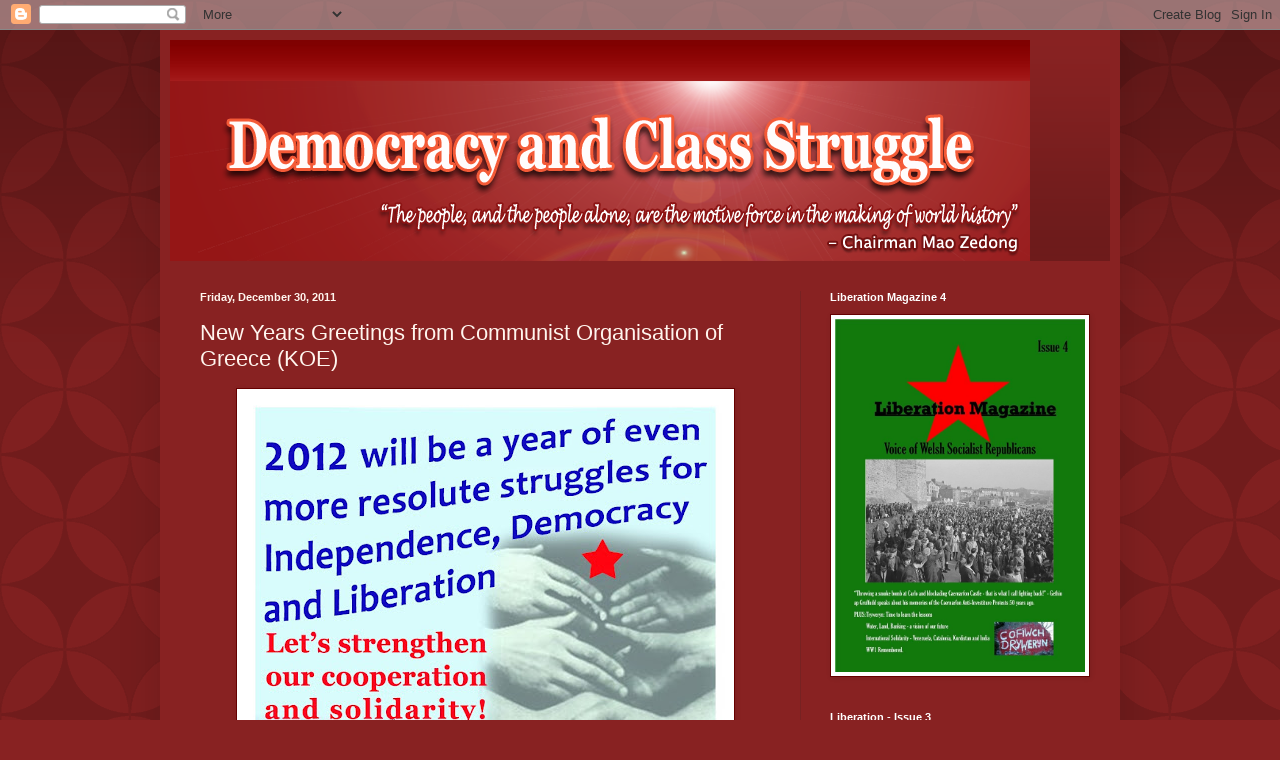

--- FILE ---
content_type: text/html; charset=UTF-8
request_url: https://democracyandclasstruggle.blogspot.com/2011/12/new-years-greetings-from-communist.html
body_size: 20831
content:
<!DOCTYPE html>
<html class='v2' dir='ltr' lang='en'>
<head>
<link href='https://www.blogger.com/static/v1/widgets/335934321-css_bundle_v2.css' rel='stylesheet' type='text/css'/>
<meta content='width=1100' name='viewport'/>
<meta content='text/html; charset=UTF-8' http-equiv='Content-Type'/>
<meta content='blogger' name='generator'/>
<link href='https://democracyandclasstruggle.blogspot.com/favicon.ico' rel='icon' type='image/x-icon'/>
<link href='http://democracyandclasstruggle.blogspot.com/2011/12/new-years-greetings-from-communist.html' rel='canonical'/>
<link rel="alternate" type="application/atom+xml" title="Democracy and Class Struggle - Atom" href="https://democracyandclasstruggle.blogspot.com/feeds/posts/default" />
<link rel="alternate" type="application/rss+xml" title="Democracy and Class Struggle - RSS" href="https://democracyandclasstruggle.blogspot.com/feeds/posts/default?alt=rss" />
<link rel="service.post" type="application/atom+xml" title="Democracy and Class Struggle - Atom" href="https://www.blogger.com/feeds/5544356010661157280/posts/default" />

<link rel="alternate" type="application/atom+xml" title="Democracy and Class Struggle - Atom" href="https://democracyandclasstruggle.blogspot.com/feeds/2053349880655364042/comments/default" />
<!--Can't find substitution for tag [blog.ieCssRetrofitLinks]-->
<link href='https://blogger.googleusercontent.com/img/b/R29vZ2xl/AVvXsEigaUOPQNV1BLGJPotdvlm_097EI0HhsnumbovHnW6s3lhwBA7DBA7nHOjgveFoxaUmUDBe-NRHeNiAcJlji4AvzA5wFs27TykHZR4u6PtVTT2QcZ_Y4i18K3VjfBAcppjdNxozFGhSrbo/s640/2012koe.jpg' rel='image_src'/>
<meta content='http://democracyandclasstruggle.blogspot.com/2011/12/new-years-greetings-from-communist.html' property='og:url'/>
<meta content='New Years Greetings from Communist Organisation of Greece (KOE)' property='og:title'/>
<meta content=' Dear Comrades and Friends,  For the New Year 2012, we wish you health, and courage in the struggles! We thank you for your solidarity - We ...' property='og:description'/>
<meta content='https://blogger.googleusercontent.com/img/b/R29vZ2xl/AVvXsEigaUOPQNV1BLGJPotdvlm_097EI0HhsnumbovHnW6s3lhwBA7DBA7nHOjgveFoxaUmUDBe-NRHeNiAcJlji4AvzA5wFs27TykHZR4u6PtVTT2QcZ_Y4i18K3VjfBAcppjdNxozFGhSrbo/w1200-h630-p-k-no-nu/2012koe.jpg' property='og:image'/>
<title>Democracy and Class Struggle: New Years Greetings from Communist Organisation of Greece (KOE)</title>
<style id='page-skin-1' type='text/css'><!--
/*
-----------------------------------------------
Blogger Template Style
Name:     Simple
Designer: Blogger
URL:      www.blogger.com
----------------------------------------------- */
/* Content
----------------------------------------------- */
body {
font: normal normal 12px Arial, Tahoma, Helvetica, FreeSans, sans-serif;
color: #fff5ee;
background: #882222 url(//themes.googleusercontent.com/image?id=0BwVBOzw_-hbMODkzNDVjYTEtYzNiYi00YjRkLThkZjAtOGM0MGI5NzRhZjM4) repeat scroll top left;
padding: 0 40px 40px 40px;
}
html body .region-inner {
min-width: 0;
max-width: 100%;
width: auto;
}
h2 {
font-size: 22px;
}
a:link {
text-decoration:none;
color: #ffffcc;
}
a:visited {
text-decoration:none;
color: #ddbb99;
}
a:hover {
text-decoration:underline;
color: #ffffff;
}
.body-fauxcolumn-outer .fauxcolumn-inner {
background: transparent none repeat scroll top left;
_background-image: none;
}
.body-fauxcolumn-outer .cap-top {
position: absolute;
z-index: 1;
height: 400px;
width: 100%;
}
.body-fauxcolumn-outer .cap-top .cap-left {
width: 100%;
background: transparent url(//www.blogblog.com/1kt/simple/gradients_deep.png) repeat-x scroll top left;
_background-image: none;
}
.content-outer {
-moz-box-shadow: 0 0 40px rgba(0, 0, 0, .15);
-webkit-box-shadow: 0 0 5px rgba(0, 0, 0, .15);
-goog-ms-box-shadow: 0 0 10px #333333;
box-shadow: 0 0 40px rgba(0, 0, 0, .15);
margin-bottom: 1px;
}
.content-inner {
padding: 10px 10px;
}
.content-inner {
background-color: #882222;
}
/* Header
----------------------------------------------- */
.header-outer {
background: transparent url(//www.blogblog.com/1kt/simple/gradients_deep.png) repeat-x scroll 0 -400px;
_background-image: none;
}
.Header h1 {
font: normal normal 60px Georgia, Utopia, 'Palatino Linotype', Palatino, serif;
color: #ffffff;
text-shadow: -1px -1px 1px rgba(0, 0, 0, .2);
}
.Header h1 a {
color: #ffffff;
}
.Header .description {
font-size: 140%;
color: #ffffff;
}
.header-inner .Header .titlewrapper {
padding: 22px 30px;
}
.header-inner .Header .descriptionwrapper {
padding: 0 30px;
}
/* Tabs
----------------------------------------------- */
.tabs-inner .section:first-child {
border-top: 0 solid #772222;
}
.tabs-inner .section:first-child ul {
margin-top: -0;
border-top: 0 solid #772222;
border-left: 0 solid #772222;
border-right: 0 solid #772222;
}
.tabs-inner .widget ul {
background: #662222 none repeat-x scroll 0 -800px;
_background-image: none;
border-bottom: 1px solid #772222;
margin-top: 1px;
margin-left: -30px;
margin-right: -30px;
}
.tabs-inner .widget li a {
display: inline-block;
padding: .6em 1em;
font: normal normal 14px Arial, Tahoma, Helvetica, FreeSans, sans-serif;
color: #ffffcc;
border-left: 1px solid #882222;
border-right: 0 solid #772222;
}
.tabs-inner .widget li:first-child a {
border-left: none;
}
.tabs-inner .widget li.selected a, .tabs-inner .widget li a:hover {
color: #ffffff;
background-color: #552222;
text-decoration: none;
}
/* Columns
----------------------------------------------- */
.main-outer {
border-top: 0 solid #772222;
}
.fauxcolumn-left-outer .fauxcolumn-inner {
border-right: 1px solid #772222;
}
.fauxcolumn-right-outer .fauxcolumn-inner {
border-left: 1px solid #772222;
}
/* Headings
----------------------------------------------- */
div.widget > h2,
div.widget h2.title {
margin: 0 0 1em 0;
font: normal bold 11px Arial, Tahoma, Helvetica, FreeSans, sans-serif;
color: #ffffff;
}
/* Widgets
----------------------------------------------- */
.widget .zippy {
color: #999999;
text-shadow: 2px 2px 1px rgba(0, 0, 0, .1);
}
.widget .popular-posts ul {
list-style: none;
}
/* Posts
----------------------------------------------- */
h2.date-header {
font: normal bold 11px Arial, Tahoma, Helvetica, FreeSans, sans-serif;
}
.date-header span {
background-color: transparent;
color: #fff5ee;
padding: inherit;
letter-spacing: inherit;
margin: inherit;
}
.main-inner {
padding-top: 30px;
padding-bottom: 30px;
}
.main-inner .column-center-inner {
padding: 0 15px;
}
.main-inner .column-center-inner .section {
margin: 0 15px;
}
.post {
margin: 0 0 25px 0;
}
h3.post-title, .comments h4 {
font: normal normal 22px Arial, Tahoma, Helvetica, FreeSans, sans-serif;
margin: .75em 0 0;
}
.post-body {
font-size: 110%;
line-height: 1.4;
position: relative;
}
.post-body img, .post-body .tr-caption-container, .Profile img, .Image img,
.BlogList .item-thumbnail img {
padding: 4px;
background: #ffffff;
border: 1px solid #660000;
-moz-box-shadow: 1px 1px 5px rgba(0, 0, 0, .1);
-webkit-box-shadow: 1px 1px 5px rgba(0, 0, 0, .1);
box-shadow: 1px 1px 5px rgba(0, 0, 0, .1);
}
.post-body img, .post-body .tr-caption-container {
padding: 8px;
}
.post-body .tr-caption-container {
color: #333333;
}
.post-body .tr-caption-container img {
padding: 0;
background: transparent;
border: none;
-moz-box-shadow: 0 0 0 rgba(0, 0, 0, .1);
-webkit-box-shadow: 0 0 0 rgba(0, 0, 0, .1);
box-shadow: 0 0 0 rgba(0, 0, 0, .1);
}
.post-header {
margin: 0 0 1.5em;
line-height: 1.6;
font-size: 90%;
}
.post-footer {
margin: 20px -2px 0;
padding: 5px 10px;
color: #eeddcc;
background-color: #772222;
border-bottom: 1px solid transparent;
line-height: 1.6;
font-size: 90%;
}
#comments .comment-author {
padding-top: 1.5em;
border-top: 1px solid #772222;
background-position: 0 1.5em;
}
#comments .comment-author:first-child {
padding-top: 0;
border-top: none;
}
.avatar-image-container {
margin: .2em 0 0;
}
#comments .avatar-image-container img {
border: 1px solid #660000;
}
/* Comments
----------------------------------------------- */
.comments .comments-content .icon.blog-author {
background-repeat: no-repeat;
background-image: url([data-uri]);
}
.comments .comments-content .loadmore a {
border-top: 1px solid #999999;
border-bottom: 1px solid #999999;
}
.comments .comment-thread.inline-thread {
background-color: #772222;
}
.comments .continue {
border-top: 2px solid #999999;
}
/* Accents
---------------------------------------------- */
.section-columns td.columns-cell {
border-left: 1px solid #772222;
}
.blog-pager {
background: transparent none no-repeat scroll top center;
}
.blog-pager-older-link, .home-link,
.blog-pager-newer-link {
background-color: #882222;
padding: 5px;
}
.footer-outer {
border-top: 0 dashed #bbbbbb;
}
/* Mobile
----------------------------------------------- */
body.mobile  {
background-size: auto;
}
.mobile .body-fauxcolumn-outer {
background: transparent none repeat scroll top left;
}
.mobile .body-fauxcolumn-outer .cap-top {
background-size: 100% auto;
}
.mobile .content-outer {
-webkit-box-shadow: 0 0 3px rgba(0, 0, 0, .15);
box-shadow: 0 0 3px rgba(0, 0, 0, .15);
}
.mobile .tabs-inner .widget ul {
margin-left: 0;
margin-right: 0;
}
.mobile .post {
margin: 0;
}
.mobile .main-inner .column-center-inner .section {
margin: 0;
}
.mobile .date-header span {
padding: 0.1em 10px;
margin: 0 -10px;
}
.mobile h3.post-title {
margin: 0;
}
.mobile .blog-pager {
background: transparent none no-repeat scroll top center;
}
.mobile .footer-outer {
border-top: none;
}
.mobile .main-inner, .mobile .footer-inner {
background-color: #882222;
}
.mobile-index-contents {
color: #fff5ee;
}
.mobile-link-button {
background-color: #ffffcc;
}
.mobile-link-button a:link, .mobile-link-button a:visited {
color: #882222;
}
.mobile .tabs-inner .section:first-child {
border-top: none;
}
.mobile .tabs-inner .PageList .widget-content {
background-color: #552222;
color: #ffffff;
border-top: 1px solid #772222;
border-bottom: 1px solid #772222;
}
.mobile .tabs-inner .PageList .widget-content .pagelist-arrow {
border-left: 1px solid #772222;
}

--></style>
<style id='template-skin-1' type='text/css'><!--
body {
min-width: 960px;
}
.content-outer, .content-fauxcolumn-outer, .region-inner {
min-width: 960px;
max-width: 960px;
_width: 960px;
}
.main-inner .columns {
padding-left: 0;
padding-right: 310px;
}
.main-inner .fauxcolumn-center-outer {
left: 0;
right: 310px;
/* IE6 does not respect left and right together */
_width: expression(this.parentNode.offsetWidth -
parseInt("0") -
parseInt("310px") + 'px');
}
.main-inner .fauxcolumn-left-outer {
width: 0;
}
.main-inner .fauxcolumn-right-outer {
width: 310px;
}
.main-inner .column-left-outer {
width: 0;
right: 100%;
margin-left: -0;
}
.main-inner .column-right-outer {
width: 310px;
margin-right: -310px;
}
#layout {
min-width: 0;
}
#layout .content-outer {
min-width: 0;
width: 800px;
}
#layout .region-inner {
min-width: 0;
width: auto;
}
body#layout div.add_widget {
padding: 8px;
}
body#layout div.add_widget a {
margin-left: 32px;
}
--></style>
<style>
    body {background-image:url(\/\/themes.googleusercontent.com\/image?id=0BwVBOzw_-hbMODkzNDVjYTEtYzNiYi00YjRkLThkZjAtOGM0MGI5NzRhZjM4);}
    
@media (max-width: 200px) { body {background-image:url(\/\/themes.googleusercontent.com\/image?id=0BwVBOzw_-hbMODkzNDVjYTEtYzNiYi00YjRkLThkZjAtOGM0MGI5NzRhZjM4&options=w200);}}
@media (max-width: 400px) and (min-width: 201px) { body {background-image:url(\/\/themes.googleusercontent.com\/image?id=0BwVBOzw_-hbMODkzNDVjYTEtYzNiYi00YjRkLThkZjAtOGM0MGI5NzRhZjM4&options=w400);}}
@media (max-width: 800px) and (min-width: 401px) { body {background-image:url(\/\/themes.googleusercontent.com\/image?id=0BwVBOzw_-hbMODkzNDVjYTEtYzNiYi00YjRkLThkZjAtOGM0MGI5NzRhZjM4&options=w800);}}
@media (max-width: 1200px) and (min-width: 801px) { body {background-image:url(\/\/themes.googleusercontent.com\/image?id=0BwVBOzw_-hbMODkzNDVjYTEtYzNiYi00YjRkLThkZjAtOGM0MGI5NzRhZjM4&options=w1200);}}
/* Last tag covers anything over one higher than the previous max-size cap. */
@media (min-width: 1201px) { body {background-image:url(\/\/themes.googleusercontent.com\/image?id=0BwVBOzw_-hbMODkzNDVjYTEtYzNiYi00YjRkLThkZjAtOGM0MGI5NzRhZjM4&options=w1600);}}
  </style>
<link href='https://www.blogger.com/dyn-css/authorization.css?targetBlogID=5544356010661157280&amp;zx=eb9c934a-1259-405f-acf5-56856d6047e2' media='none' onload='if(media!=&#39;all&#39;)media=&#39;all&#39;' rel='stylesheet'/><noscript><link href='https://www.blogger.com/dyn-css/authorization.css?targetBlogID=5544356010661157280&amp;zx=eb9c934a-1259-405f-acf5-56856d6047e2' rel='stylesheet'/></noscript>
<meta name='google-adsense-platform-account' content='ca-host-pub-1556223355139109'/>
<meta name='google-adsense-platform-domain' content='blogspot.com'/>

</head>
<body class='loading variant-deep'>
<div class='navbar section' id='navbar' name='Navbar'><div class='widget Navbar' data-version='1' id='Navbar1'><script type="text/javascript">
    function setAttributeOnload(object, attribute, val) {
      if(window.addEventListener) {
        window.addEventListener('load',
          function(){ object[attribute] = val; }, false);
      } else {
        window.attachEvent('onload', function(){ object[attribute] = val; });
      }
    }
  </script>
<div id="navbar-iframe-container"></div>
<script type="text/javascript" src="https://apis.google.com/js/platform.js"></script>
<script type="text/javascript">
      gapi.load("gapi.iframes:gapi.iframes.style.bubble", function() {
        if (gapi.iframes && gapi.iframes.getContext) {
          gapi.iframes.getContext().openChild({
              url: 'https://www.blogger.com/navbar/5544356010661157280?po\x3d2053349880655364042\x26origin\x3dhttps://democracyandclasstruggle.blogspot.com',
              where: document.getElementById("navbar-iframe-container"),
              id: "navbar-iframe"
          });
        }
      });
    </script><script type="text/javascript">
(function() {
var script = document.createElement('script');
script.type = 'text/javascript';
script.src = '//pagead2.googlesyndication.com/pagead/js/google_top_exp.js';
var head = document.getElementsByTagName('head')[0];
if (head) {
head.appendChild(script);
}})();
</script>
</div></div>
<div class='body-fauxcolumns'>
<div class='fauxcolumn-outer body-fauxcolumn-outer'>
<div class='cap-top'>
<div class='cap-left'></div>
<div class='cap-right'></div>
</div>
<div class='fauxborder-left'>
<div class='fauxborder-right'></div>
<div class='fauxcolumn-inner'>
</div>
</div>
<div class='cap-bottom'>
<div class='cap-left'></div>
<div class='cap-right'></div>
</div>
</div>
</div>
<div class='content'>
<div class='content-fauxcolumns'>
<div class='fauxcolumn-outer content-fauxcolumn-outer'>
<div class='cap-top'>
<div class='cap-left'></div>
<div class='cap-right'></div>
</div>
<div class='fauxborder-left'>
<div class='fauxborder-right'></div>
<div class='fauxcolumn-inner'>
</div>
</div>
<div class='cap-bottom'>
<div class='cap-left'></div>
<div class='cap-right'></div>
</div>
</div>
</div>
<div class='content-outer'>
<div class='content-cap-top cap-top'>
<div class='cap-left'></div>
<div class='cap-right'></div>
</div>
<div class='fauxborder-left content-fauxborder-left'>
<div class='fauxborder-right content-fauxborder-right'></div>
<div class='content-inner'>
<header>
<div class='header-outer'>
<div class='header-cap-top cap-top'>
<div class='cap-left'></div>
<div class='cap-right'></div>
</div>
<div class='fauxborder-left header-fauxborder-left'>
<div class='fauxborder-right header-fauxborder-right'></div>
<div class='region-inner header-inner'>
<div class='header section' id='header' name='Header'><div class='widget Header' data-version='1' id='Header1'>
<div id='header-inner'>
<a href='https://democracyandclasstruggle.blogspot.com/' style='display: block'>
<img alt='Democracy and Class Struggle' height='221px; ' id='Header1_headerimg' src='https://blogger.googleusercontent.com/img/b/R29vZ2xl/AVvXsEiZpaGjxmvu5pwQ3FIYEl5g3eNwjyvQr3CQlm_zIaocoG-lGyz-H_46Aonq2tTcpSTo64pjId300mFK7sSR9XImqDuLEml0CdhlTpmzBLfuzfA_bmzEOYj_hqeJcP-9bf7RxHBldFTL0GH4/s1600-r/d&c-struggle-header.png' style='display: block' width='860px; '/>
</a>
</div>
</div></div>
</div>
</div>
<div class='header-cap-bottom cap-bottom'>
<div class='cap-left'></div>
<div class='cap-right'></div>
</div>
</div>
</header>
<div class='tabs-outer'>
<div class='tabs-cap-top cap-top'>
<div class='cap-left'></div>
<div class='cap-right'></div>
</div>
<div class='fauxborder-left tabs-fauxborder-left'>
<div class='fauxborder-right tabs-fauxborder-right'></div>
<div class='region-inner tabs-inner'>
<div class='tabs no-items section' id='crosscol' name='Cross-Column'></div>
<div class='tabs no-items section' id='crosscol-overflow' name='Cross-Column 2'></div>
</div>
</div>
<div class='tabs-cap-bottom cap-bottom'>
<div class='cap-left'></div>
<div class='cap-right'></div>
</div>
</div>
<div class='main-outer'>
<div class='main-cap-top cap-top'>
<div class='cap-left'></div>
<div class='cap-right'></div>
</div>
<div class='fauxborder-left main-fauxborder-left'>
<div class='fauxborder-right main-fauxborder-right'></div>
<div class='region-inner main-inner'>
<div class='columns fauxcolumns'>
<div class='fauxcolumn-outer fauxcolumn-center-outer'>
<div class='cap-top'>
<div class='cap-left'></div>
<div class='cap-right'></div>
</div>
<div class='fauxborder-left'>
<div class='fauxborder-right'></div>
<div class='fauxcolumn-inner'>
</div>
</div>
<div class='cap-bottom'>
<div class='cap-left'></div>
<div class='cap-right'></div>
</div>
</div>
<div class='fauxcolumn-outer fauxcolumn-left-outer'>
<div class='cap-top'>
<div class='cap-left'></div>
<div class='cap-right'></div>
</div>
<div class='fauxborder-left'>
<div class='fauxborder-right'></div>
<div class='fauxcolumn-inner'>
</div>
</div>
<div class='cap-bottom'>
<div class='cap-left'></div>
<div class='cap-right'></div>
</div>
</div>
<div class='fauxcolumn-outer fauxcolumn-right-outer'>
<div class='cap-top'>
<div class='cap-left'></div>
<div class='cap-right'></div>
</div>
<div class='fauxborder-left'>
<div class='fauxborder-right'></div>
<div class='fauxcolumn-inner'>
</div>
</div>
<div class='cap-bottom'>
<div class='cap-left'></div>
<div class='cap-right'></div>
</div>
</div>
<!-- corrects IE6 width calculation -->
<div class='columns-inner'>
<div class='column-center-outer'>
<div class='column-center-inner'>
<div class='main section' id='main' name='Main'><div class='widget Blog' data-version='1' id='Blog1'>
<div class='blog-posts hfeed'>

          <div class="date-outer">
        
<h2 class='date-header'><span>Friday, December 30, 2011</span></h2>

          <div class="date-posts">
        
<div class='post-outer'>
<div class='post hentry uncustomized-post-template' itemprop='blogPost' itemscope='itemscope' itemtype='http://schema.org/BlogPosting'>
<meta content='https://blogger.googleusercontent.com/img/b/R29vZ2xl/AVvXsEigaUOPQNV1BLGJPotdvlm_097EI0HhsnumbovHnW6s3lhwBA7DBA7nHOjgveFoxaUmUDBe-NRHeNiAcJlji4AvzA5wFs27TykHZR4u6PtVTT2QcZ_Y4i18K3VjfBAcppjdNxozFGhSrbo/s640/2012koe.jpg' itemprop='image_url'/>
<meta content='5544356010661157280' itemprop='blogId'/>
<meta content='2053349880655364042' itemprop='postId'/>
<a name='2053349880655364042'></a>
<h3 class='post-title entry-title' itemprop='name'>
New Years Greetings from Communist Organisation of Greece (KOE)
</h3>
<div class='post-header'>
<div class='post-header-line-1'></div>
</div>
<div class='post-body entry-content' id='post-body-2053349880655364042' itemprop='description articleBody'>
<div class="separator" style="clear: both; text-align: center;"><a href="https://blogger.googleusercontent.com/img/b/R29vZ2xl/AVvXsEigaUOPQNV1BLGJPotdvlm_097EI0HhsnumbovHnW6s3lhwBA7DBA7nHOjgveFoxaUmUDBe-NRHeNiAcJlji4AvzA5wFs27TykHZR4u6PtVTT2QcZ_Y4i18K3VjfBAcppjdNxozFGhSrbo/s1600/2012koe.jpg" imageanchor="1" style="margin-left: 1em; margin-right: 1em;"><img border="0" height="640" src="https://blogger.googleusercontent.com/img/b/R29vZ2xl/AVvXsEigaUOPQNV1BLGJPotdvlm_097EI0HhsnumbovHnW6s3lhwBA7DBA7nHOjgveFoxaUmUDBe-NRHeNiAcJlji4AvzA5wFs27TykHZR4u6PtVTT2QcZ_Y4i18K3VjfBAcppjdNxozFGhSrbo/s640/2012koe.jpg" width="481" /></a></div><div class="separator" style="clear: both; text-align: center;"><br />
</div><div class="separator" style="clear: both; text-align: center;"><span class="Apple-style-span" style="font-family: arial, helvetica, sans-serif; font-size: 13px;"><span id="yui_3_2_0_1_1325283554365112" style="color: blue; font-weight: bold;">Dear Comrades and Friends,</span></span></div><div style="font-family: arial, helvetica, sans-serif; font-size: 10pt;"><div style="font-family: 'times new roman', 'new york', times, serif; font-size: 12pt;"><div id="yiv1744833789"><div><div style="background-color: white; color: black; font-family: 'times new roman', 'new york', times, serif; font-size: 14pt;"><span style="font-size: x-small;"><b style="font-family: arial, helvetica, sans-serif;"><span lang="EN-GB" style="color: blue;"></span></b></span><br />
<div style="font-family: 'times new roman', 'new york', times, serif; font-size: 14pt;"><div style="font-family: 'times new roman', 'new york', times, serif; font-size: 12pt;"><div id="yiv1744833789"><div><div style="background-color: white; color: black; font-family: arial, helvetica, sans-serif; font-size: 10pt;"><div style="margin-bottom: 0.0001pt; margin-left: 0cm; margin-right: 0cm; margin-top: 0cm;"><b><span lang="EN-GB" style="color: blue;">For the New Year 2012, we wish you health, and courage in the struggles!</span></b></div><div style="margin-bottom: 0.0001pt; margin-left: 0cm; margin-right: 0cm; margin-top: 0cm;"><b><span lang="EN-GB" style="color: blue;">We thank you for your solidarity - We shall overcome!</span></b></div><div style="margin-bottom: 0.0001pt; margin-left: 0cm; margin-right: 0cm; margin-top: 0cm;"></div><div style="margin-bottom: 0.0001pt; margin-left: 0cm; margin-right: 0cm; margin-top: 0cm;"><b><span lang="ES" style="color: red;">Querid@s Camaradas y Amig@s,</span></b></div><div style="margin-bottom: 0.0001pt; margin-left: 0cm; margin-right: 0cm; margin-top: 0cm;"><span class="yiv1744833789hps"><b><span lang="ES" style="color: red;">Por el</span></b></span><b><span lang="ES" style="color: red;">&nbsp;<span class="yiv1744833789hps">Año Nuevo</span>&nbsp;<span class="yiv1744833789hps">de 2012,</span>&nbsp;<span class="yiv1744833789hps">le deseamos</span>&nbsp;<span class="yiv1744833789hps">salud,</span>&nbsp;<span class="yiv1744833789hps">y coraje</span>&nbsp;<span class="yiv1744833789hps">en la lucha</span>!</span></b></div><div style="margin-bottom: 0.0001pt; margin-left: 0cm; margin-right: 0cm; margin-top: 0cm;"><span class="yiv1744833789hps"><b><span lang="ES" style="color: red;">Gracias</span></b></span><b><span lang="ES" style="color: red;">&nbsp;<span class="yiv1744833789hps">por su solidaridad</span>&nbsp;<span class="yiv1744833789hps">-</span>&nbsp;<span class="yiv1744833789hps">&#161;Venceremos!</span></span></b></div><div style="margin-bottom: 0.0001pt; margin-left: 0cm; margin-right: 0cm; margin-top: 0cm;"></div><div style="margin-bottom: 0.0001pt; margin-left: 0cm; margin-right: 0cm; margin-top: 0cm;"><b><span lang="FR" style="color: green;">Cher(e)s camarades et ami(e)s,</span></b></div><div style="margin-bottom: 0.0001pt; margin-left: 0cm; margin-right: 0cm; margin-top: 0cm;"><span class="yiv1744833789hps"><b><span lang="FR" style="color: green;">Pour le Nouvel An 2012,</span></b></span><b><span lang="FR" style="color: green;">&nbsp;<span class="yiv1744833789hps">nous vous souhaitons</span>&nbsp;<span class="yiv1744833789hps">santé,</span>&nbsp;<span class="yiv1744833789hps">et du courage dans</span>&nbsp;<span class="yiv1744833789hps">les luttes</span>!</span></b></div><div style="margin-bottom: 0.0001pt; margin-left: 0cm; margin-right: 0cm; margin-top: 0cm;"><span class="yiv1744833789hps"><b><span lang="FR" style="color: green;">Merci pour votre solidarité</span></b></span><b><span lang="FR" style="color: green;">&nbsp;<span class="yiv1744833789hps">-</span>&nbsp;<span class="yiv1744833789hps">Nous vaincrons!</span></span></b></div><div style="margin-bottom: 0.0001pt; margin-left: 0cm; margin-right: 0cm; margin-top: 0cm;"></div><div style="margin-bottom: 0.0001pt; margin-left: 0cm; margin-right: 0cm; margin-top: 0cm;"><span class="yiv1744833789hps"><b><span lang="RU" style="color: black;">Дорогие</span></b></span><b><span lang="RU" style="color: black;">&nbsp;<span class="yiv1744833789hps">товарищи и друзья!</span></span></b><span class="yiv1744833789hps"><b><span lang="EN-US" style="color: black;"></span></b></span></div><div style="margin-bottom: 0.0001pt; margin-left: 0cm; margin-right: 0cm; margin-top: 0cm;"><span class="yiv1744833789hps"><b><span lang="RU" style="color: black;">Для</span></b></span><b><span lang="RU" style="color: black;">&nbsp;<span class="yiv1744833789hps">Нового года</span>&nbsp;<span class="yiv1744833789hps">2012</span>, мы желаем вам&nbsp;<span class="yiv1744833789hps">здоровья</span>&nbsp;<span class="yiv1744833789hps">и мужества</span>&nbsp;<span class="yiv1744833789hps">в борьбе</span>!</span></b><b><span lang="EN-US" style="color: black;"></span></b></div><div style="margin-bottom: 0.0001pt; margin-left: 0cm; margin-right: 0cm; margin-top: 0cm;"><span class="yiv1744833789hps"><b><span lang="RU" style="color: black;">Мы благодарим вас за</span></b></span><b><span lang="RU" style="color: black;">&nbsp;<span class="yiv1744833789hps">вашу солидарность</span>&nbsp;<span class="yiv1744833789hps">-</span>&nbsp;<span class="yiv1744833789hps">Мы победим!</span></span></b></div><div class="yiv1744833789MsoNormal"></div><div class="yiv1744833789MsoNormal"><span class="yiv1744833789hps"><b><span lang="DE" style="color: maroon;">Liebe Genossen</span></b></span><b><span lang="DE" style="color: maroon;">&nbsp;<span class="yiv1744833789hps">und Freunde,</span></span></b></div><div class="yiv1744833789MsoNormal"><span class="yiv1744833789hps"><b><span lang="DE" style="color: maroon;">Für</span></b></span><b><span lang="DE" style="color: maroon;">&nbsp;<span class="yiv1744833789hps">das neue Jahr</span>&nbsp;<span class="yiv1744833789hps">2012,</span>&nbsp;<span class="yiv1744833789hps">wir wünschen Ihnen</span>&nbsp;<span class="yiv1744833789hps">Gesundheit</span>&nbsp;<span class="yiv1744833789hps">und Mut</span>&nbsp;<span class="yiv1744833789hps">in</span>&nbsp;<span class="yiv1744833789hps">die Kämpfe</span>!</span></b></div><div class="yiv1744833789MsoNormal"><span class="yiv1744833789hps"><b><span lang="DE" style="color: maroon;">Wir danken Ihnen für</span></b></span><b><span lang="DE" style="color: maroon;">&nbsp;<span class="yiv1744833789hps">Ihre Solidarität</span>&nbsp;<span class="yiv1744833789hps">-</span>&nbsp;<span class="yiv1744833789hps">Wir werden siegen!</span></span></b></div></div></div></div></div></div></div></div></div></div></div><div class="separator" style="clear: both; text-align: auto;"><span class="Apple-style-span" style="color: maroon; font-family: arial, helvetica, sans-serif; font-size: small;"><span class="Apple-style-span" style="font-size: 13px;"><b><br />
</b></span></span></div><div class="separator" style="clear: both; text-align: center;"><br />
</div>
<div style='clear: both;'></div>
</div>
<div class='post-footer'>
<div class='post-footer-line post-footer-line-1'>
<span class='post-author vcard'>
Posted by
<span class='fn' itemprop='author' itemscope='itemscope' itemtype='http://schema.org/Person'>
<span itemprop='name'>nickglais</span>
</span>
</span>
<span class='post-timestamp'>
on
<meta content='http://democracyandclasstruggle.blogspot.com/2011/12/new-years-greetings-from-communist.html' itemprop='url'/>
<a class='timestamp-link' href='https://democracyandclasstruggle.blogspot.com/2011/12/new-years-greetings-from-communist.html' rel='bookmark' title='permanent link'><abbr class='published' itemprop='datePublished' title='2011-12-30T14:21:00-08:00'>12/30/2011 02:21:00 PM</abbr></a>
</span>
<span class='post-comment-link'>
</span>
<span class='post-icons'>
<span class='item-control blog-admin pid-28683665'>
<a href='https://www.blogger.com/post-edit.g?blogID=5544356010661157280&postID=2053349880655364042&from=pencil' title='Edit Post'>
<img alt='' class='icon-action' height='18' src='https://resources.blogblog.com/img/icon18_edit_allbkg.gif' width='18'/>
</a>
</span>
</span>
<div class='post-share-buttons goog-inline-block'>
<a class='goog-inline-block share-button sb-email' href='https://www.blogger.com/share-post.g?blogID=5544356010661157280&postID=2053349880655364042&target=email' target='_blank' title='Email This'><span class='share-button-link-text'>Email This</span></a><a class='goog-inline-block share-button sb-blog' href='https://www.blogger.com/share-post.g?blogID=5544356010661157280&postID=2053349880655364042&target=blog' onclick='window.open(this.href, "_blank", "height=270,width=475"); return false;' target='_blank' title='BlogThis!'><span class='share-button-link-text'>BlogThis!</span></a><a class='goog-inline-block share-button sb-twitter' href='https://www.blogger.com/share-post.g?blogID=5544356010661157280&postID=2053349880655364042&target=twitter' target='_blank' title='Share to X'><span class='share-button-link-text'>Share to X</span></a><a class='goog-inline-block share-button sb-facebook' href='https://www.blogger.com/share-post.g?blogID=5544356010661157280&postID=2053349880655364042&target=facebook' onclick='window.open(this.href, "_blank", "height=430,width=640"); return false;' target='_blank' title='Share to Facebook'><span class='share-button-link-text'>Share to Facebook</span></a><a class='goog-inline-block share-button sb-pinterest' href='https://www.blogger.com/share-post.g?blogID=5544356010661157280&postID=2053349880655364042&target=pinterest' target='_blank' title='Share to Pinterest'><span class='share-button-link-text'>Share to Pinterest</span></a>
</div>
</div>
<div class='post-footer-line post-footer-line-2'>
<span class='post-labels'>
</span>
</div>
<div class='post-footer-line post-footer-line-3'>
<span class='post-location'>
</span>
</div>
</div>
</div>
<div class='comments' id='comments'>
<a name='comments'></a>
<h4>No comments:</h4>
<div id='Blog1_comments-block-wrapper'>
<dl class='avatar-comment-indent' id='comments-block'>
</dl>
</div>
<p class='comment-footer'>
<a href='https://www.blogger.com/comment/fullpage/post/5544356010661157280/2053349880655364042' onclick='javascript:window.open(this.href, "bloggerPopup", "toolbar=0,location=0,statusbar=1,menubar=0,scrollbars=yes,width=640,height=500"); return false;'>Post a Comment</a>
</p>
</div>
</div>

        </div></div>
      
</div>
<div class='blog-pager' id='blog-pager'>
<span id='blog-pager-newer-link'>
<a class='blog-pager-newer-link' href='https://democracyandclasstruggle.blogspot.com/2011/12/new-years-greetings-from-democracy-and.html' id='Blog1_blog-pager-newer-link' title='Newer Post'>Newer Post</a>
</span>
<span id='blog-pager-older-link'>
<a class='blog-pager-older-link' href='https://democracyandclasstruggle.blogspot.com/2011/12/sanity-from-george-galloway-no-to-war.html' id='Blog1_blog-pager-older-link' title='Older Post'>Older Post</a>
</span>
<a class='home-link' href='https://democracyandclasstruggle.blogspot.com/'>Home</a>
</div>
<div class='clear'></div>
<div class='post-feeds'>
<div class='feed-links'>
Subscribe to:
<a class='feed-link' href='https://democracyandclasstruggle.blogspot.com/feeds/2053349880655364042/comments/default' target='_blank' type='application/atom+xml'>Post Comments (Atom)</a>
</div>
</div>
</div></div>
</div>
</div>
<div class='column-left-outer'>
<div class='column-left-inner'>
<aside>
</aside>
</div>
</div>
<div class='column-right-outer'>
<div class='column-right-inner'>
<aside>
<div class='sidebar section' id='sidebar-right-1'><div class='widget Image' data-version='1' id='Image5'>
<h2>Liberation Magazine 4</h2>
<div class='widget-content'>
<img alt='Liberation Magazine 4' height='424' id='Image5_img' src='https://blogger.googleusercontent.com/img/b/R29vZ2xl/AVvXsEguUigme0ebvssBSlFo-XK6FTTW2D7PlAPQqLuj4MYc1MSvVDdJFRONBPeAf0hDfV0JWtSHd1R-AjarPh96R14WGJWdi8qiH9i8sHP3A9t67Tv2pAiyG7oYp7t0_FL4BQcHM8xLbeaszFs/s1600/cover4.jpg' width='300'/>
<br/>
</div>
<div class='clear'></div>
</div><div class='widget Image' data-version='1' id='Image4'>
<h2>Liberation - Issue 3</h2>
<div class='widget-content'>
<img alt='Liberation - Issue 3' height='421' id='Image4_img' src='https://blogger.googleusercontent.com/img/b/R29vZ2xl/AVvXsEjBrRUmVMkJi9S5jDdoPph_eeVrOiwliXwTk_TyOVj9TiNL3_vP1eRQCBrqiKSy8YaU6bNvXuYmuR0PYtD-U8Ft9ECCRoypGiHBJ4GrabIiBn4txPPcXPI4OpFzhWPca_HodOZFxtL-9Lc/s1600-r/6528+Liberation+Magazine+ISSUE+3.jpg' width='300'/>
<br/>
<span class='caption'>To obtain copies of Liberation Magazine contact nickglais@yahoo.co.uk</span>
</div>
<div class='clear'></div>
</div><div class='widget HTML' data-version='1' id='HTML19'>
<h2 class='title'>Yr Aflonyddwch Mawr calls for Welsh Socialist Republican Congress</h2>
<div class='widget-content'>
<div class="separator" style="clear: both; text-align: center;">
<a href="https://blogger.googleusercontent.com/img/b/R29vZ2xl/AVvXsEitcAT96D4Ttqs__yXsuMDuencP82BLY-LobVzmZTHOKq81TJrK6_OFjJDp-gGZhBLZJGtZrG6Ea_r-tVO7f3CDIAPrskWU5NIc0-wCqeMR610NNaiuHiSZe0ZysQRdB1rkNF2jBawNz_kY/s1600/af+picture.jpg" imageanchor="1" style="margin-left: 1em; margin-right: 1em;"><img border="0" src="https://blogger.googleusercontent.com/img/b/R29vZ2xl/AVvXsEitcAT96D4Ttqs__yXsuMDuencP82BLY-LobVzmZTHOKq81TJrK6_OFjJDp-gGZhBLZJGtZrG6Ea_r-tVO7f3CDIAPrskWU5NIc0-wCqeMR610NNaiuHiSZe0ZysQRdB1rkNF2jBawNz_kY/s1600/af+picture.jpg" height="300" width="250" /></a></div>
<br />
</div>
<div class='clear'></div>
</div><div class='widget Image' data-version='1' id='Image1'>
<h2>Great Unrest Group towards a Welsh Socialist Republican Congress</h2>
<div class='widget-content'>
<a href='http://democracyandclasstruggle.blogspot.co.uk/2012/03/toward-welsh-socialist-republican-party.html'>
<img alt='Great Unrest Group towards a Welsh Socialist Republican Congress' height='300' id='Image1_img' src='https://blogger.googleusercontent.com/img/b/R29vZ2xl/AVvXsEhhQZOZy-VvwOEmlOgPWpoj14C4T_DMwDvVJKDn1Df3TigXQ8P4yGiSRqy9za6nNJhNd-A32EokZoIanpcGt1aQH5EROSlnPrmxt60yJt2ekG92OSxiO88e5W2Az1BrxlbqxJFqqfAz4jc/s300/WELSH+SOCIALIST+REPUBLICAN+CONGRESS+A3+Sticker.jpg' width='213'/>
</a>
<br/>
</div>
<div class='clear'></div>
</div><div class='widget HTML' data-version='1' id='HTML11'>
<h2 class='title'>Wales - Depopulation - Immigration and Emigration - Statement from Great Unrest Group 2012</h2>
<div class='widget-content'>
<div class="separator" style="clear: both; text-align: center;">
<a href="https://blogger.googleusercontent.com/img/b/R29vZ2xl/AVvXsEhh9wxsUC6-4i0pmOsY7ge_vWGtiVLNBwvTQrmrI51d4p5BR7smM2HDq_x0rs7f0moAoGLfbIOLGL3wgWDRCeUIZsTYOnii5nlS9Pzjb3pLOsY-vlpz1re4i8unjqQ0XsAiMaYkAvGgc0d9/s1600/sefgioj.jpg" imageanchor="1" style="margin-left: 1em; margin-right: 1em;"><img border="0" height="200" src="https://blogger.googleusercontent.com/img/b/R29vZ2xl/AVvXsEhh9wxsUC6-4i0pmOsY7ge_vWGtiVLNBwvTQrmrI51d4p5BR7smM2HDq_x0rs7f0moAoGLfbIOLGL3wgWDRCeUIZsTYOnii5nlS9Pzjb3pLOsY-vlpz1re4i8unjqQ0XsAiMaYkAvGgc0d9/s400/sefgioj.jpg" width="250" /></a></div>

Press Here :
<a href="http://democracyandclasstruggle.blogspot.co.uk/2012/08/wales-depopulation-emigration-and.html">http://democracyandclasstruggle.blogspot.co.uk/2012/08/wales-depopulation-emigration-and.html</a>
</div>
<div class='clear'></div>
</div><div class='widget HTML' data-version='1' id='HTML15'>
<h2 class='title'>Real Green Solution to Climate Change - No to the Agro-Industrial Complex</h2>
<div class='widget-content'>
<div class="separator" style="clear: both; text-align: center;">
<a href="https://blogger.googleusercontent.com/img/b/R29vZ2xl/AVvXsEicNh7STbyHrszZotgS5WdmuMd6GYWbUqv2CEaevbR9TE85EtJG9CwHcGQAXpIG2OPEeSBwJeS_s5EM5S7mT4Bk8aPzCfof9JjmMQNP9W69fK0XUVyoWWFExvRw9zUcrRuQxBvBl7HIXcaR/s1600/agro.jpg" imageanchor="1" style="margin-left: 1em; margin-right: 1em;"><img border="0" height="200" src="https://blogger.googleusercontent.com/img/b/R29vZ2xl/AVvXsEicNh7STbyHrszZotgS5WdmuMd6GYWbUqv2CEaevbR9TE85EtJG9CwHcGQAXpIG2OPEeSBwJeS_s5EM5S7mT4Bk8aPzCfof9JjmMQNP9W69fK0XUVyoWWFExvRw9zUcrRuQxBvBl7HIXcaR/s320/agro.jpg" width="250" /></a></div>

Link Here:

<a href="http://democracyandclasstruggle.blogspot.co.uk/2012/08/real-green-solution-to-climate-change.html">http://democracyandclasstruggle.blogspot.co.uk/2012/08/real-green-solution-to-climate-change.html</a>
</div>
<div class='clear'></div>
</div><div class='widget HTML' data-version='1' id='HTML17'>
<h2 class='title'>Welsh History Videos</h2>
<div class='widget-content'>
<a href="http://"></a>
Visit Here :

<div class="separator" style="clear: both; text-align: center;">
<a href="https://blogger.googleusercontent.com/img/b/R29vZ2xl/AVvXsEgCFtw8hCsxVRLBFUdo_EWv7UWnPhS-OehxrbY0xop4Gylw_Aup0qIy9VCOpalxIfkn27eR4IDGWSO1Cl-RSyxPAvClIRcrPchwDzP7nM-3SLVLIai_CVU0f7WkToxSCSQ3mr44aIgPYTc/s1600/GREAT+UNREST+FLAG.jpg" imageanchor="1" style="margin-left: 1em; margin-right: 1em;"><img border="0" height="195" src="https://blogger.googleusercontent.com/img/b/R29vZ2xl/AVvXsEgCFtw8hCsxVRLBFUdo_EWv7UWnPhS-OehxrbY0xop4Gylw_Aup0qIy9VCOpalxIfkn27eR4IDGWSO1Cl-RSyxPAvClIRcrPchwDzP7nM-3SLVLIai_CVU0f7WkToxSCSQ3mr44aIgPYTc/s320/GREAT+UNREST+FLAG.jpg" width="320" /></a></div>
<br />

<a href="//www.youtube.com/user/nickglais?feature=mhee">http://www.youtube.com/user/nickglais?feature=mhee</a>
</div>
<div class='clear'></div>
</div><div class='widget Image' data-version='1' id='Image6'>
<h2>RED BLOGS / COMMUNIST BLOGS</h2>
<div class='widget-content'>
<a href='http://www.reddeblogscomunistas.blogspot.ro/'>
<img alt='RED BLOGS / COMMUNIST BLOGS' height='235' id='Image6_img' src='https://blogger.googleusercontent.com/img/b/R29vZ2xl/AVvXsEieFn2hNwPnxpl2SVWEylZIP1ep9HWnz_9FZWP9ZApQklTXwaBsbOtjr17gbxmXQbQx4AMLAcNrnxG2ftKl55usSai-znkAjPQrCQlF97oVWd0b-hxkUXehbWzLzgF9l8yINbMMi75WAgG4/s1600/Red+de___.jpg' width='234'/>
</a>
<br/>
<span class='caption'>RED BLOGS / COMMUNIST BLOGS</span>
</div>
<div class='clear'></div>
</div><div class='widget HTML' data-version='1' id='HTML16'>
<h2 class='title'>Emulate Marinaleda - Land to the People</h2>
<div class='widget-content'>
<div class="separator" style="clear: both; text-align: center;">
<a href="https://blogger.googleusercontent.com/img/b/R29vZ2xl/AVvXsEhiAnti44zQipUba4SX8PNFrU43cid43S0j5FAL9KJxhm01S1eAiVtg0nWO-ieHQKSUS3f76nSWaJRgkeJgkbWo_aa1ljArQoNi2Si-yWW34safz89tD_obVhHatWIkL976qcEzBbkRnKRO/s1600/500PX-~1.PNG" imageanchor="1" style="margin-left: 1em; margin-right: 1em;"><img border="0" height="250" src="https://blogger.googleusercontent.com/img/b/R29vZ2xl/AVvXsEhiAnti44zQipUba4SX8PNFrU43cid43S0j5FAL9KJxhm01S1eAiVtg0nWO-ieHQKSUS3f76nSWaJRgkeJgkbWo_aa1ljArQoNi2Si-yWW34safz89tD_obVhHatWIkL976qcEzBbkRnKRO/s320/500PX-~1.PNG" width="200" /></a></div>

See Also:
<a href="http://democracyandclasstruggle.blogspot.co.uk/2012/08/long-live-marinaleda-long-live-juan.html">http://democracyandclasstruggle.blogspot.co.uk/2012/08/long-live-marinaleda-long-live-juan.html</a>
</div>
<div class='clear'></div>
</div><div class='widget HTML' data-version='1' id='HTML3'>
<h2 class='title'>Partisan Cymru - Red Republicans</h2>
<div class='widget-content'>
<div class="separator" style="clear: both; text-align: center;">
<a href="https://blogger.googleusercontent.com/img/b/R29vZ2xl/AVvXsEjRLrvDBA7P-FXl7QdbG7StyHeoL2t9MZTbjEb2BvALlZNSdfSdetG1KzFLjhT0_oDmXCCsikbwyQsR92tRynu-vlMtF_xF8ph7F57I9BAtUG9anF9eYzyMK0hWwBwUXMOXQwpwOXJJH8Ub/s1600/427885_153568961437824_100003541637201_178086_1441657160_n.jpg" imageanchor="1" style="margin-left: 1em; margin-right: 1em;"><img border="0" height="300" src="https://blogger.googleusercontent.com/img/b/R29vZ2xl/AVvXsEjRLrvDBA7P-FXl7QdbG7StyHeoL2t9MZTbjEb2BvALlZNSdfSdetG1KzFLjhT0_oDmXCCsikbwyQsR92tRynu-vlMtF_xF8ph7F57I9BAtUG9anF9eYzyMK0hWwBwUXMOXQwpwOXJJH8Ub/s320/427885_153568961437824_100003541637201_178086_1441657160_n.jpg" width="200" /></a></div>
<br />

<a href="http://www.gopetition.com/petitions/land-act-for-wales.html">Sign Petition for new Welsh Land Act
</a>
</div>
<div class='clear'></div>
</div><div class='widget Image' data-version='1' id='Image2'>
<h2>Red Pitchfork against Royal Jubilee in Wales</h2>
<div class='widget-content'>
<a href='http://www.radicalwales.org/2012/03/where-next-for-occupy-reclaim-land.html'>
<img alt='Red Pitchfork against Royal Jubilee in Wales' height='177' id='Image2_img' src='https://blogger.googleusercontent.com/img/b/R29vZ2xl/AVvXsEgDykAwmaArC3s5nNSBrmHaaCaiZJ665I4bN31fSsE3U9lAiLlAtOUqyPLI_sEhWuaWT3V8s7AtTSOhTzY9ODAtpla9t-t-WnQKGUIMlqSoCaluBWPzwJIm6cTHmnsjpi-9EhqfPrRLGg11/s269/422954_3103530664955_1164874922_32481237_605597936_a.jpg' width='180'/>
</a>
<br/>
<span class='caption'>Click on image for details</span>
</div>
<div class='clear'></div>
</div><div class='widget Image' data-version='1' id='Image3'>
<h2>Red Flag Rises in Wales in 1831</h2>
<div class='widget-content'>
<a href='http://redremembrancer.blogspot.co.uk/'>
<img alt='Red Flag Rises in Wales in 1831' height='269' id='Image3_img' src='https://blogger.googleusercontent.com/img/b/R29vZ2xl/AVvXsEi86dMIUy2yAqR4Ie4fg52CM2678F5gM1uDctEnGHWFEWlwr16dTZGiIHODEMDnilZF3-6xXfRMvg67vP1pBLbp0h9AoPtP1FMW64DkDeE4JVES1bxJDCsYMu8JYt4h1MFVYMFSC7ybh7oq/s269/Merthyr+1831+s+c+p.jpg' width='203'/>
</a>
<br/>
<span class='caption'>IN 1831 Some 7,000 to 10,000 workers marched under a red flag, which was later adopted internationally as the symbol of the working classes.Click on picture to visit Red Remembrancer</span>
</div>
<div class='clear'></div>
</div><div class='widget HTML' data-version='1' id='HTML2'>
<h2 class='title'>Nickglais, Editor of Democracy and Class Struggle Interviewed by Saba Navalan</h2>
<div class='widget-content'>
<iframe width="250" height="300" src="//www.youtube.com/embed/SAHpL9T8Xps" frameborder="0" allowfullscreen></iframe>

<iframe width="250" height="300" src="//www.youtube.com/embed/C1hrO1gTmdQ" frameborder="0" allowfullscreen></iframe>
</div>
<div class='clear'></div>
</div><div class='widget HTML' data-version='1' id='HTML13'>
<h2 class='title'>Democracy and Class Struggle Television Livestream</h2>
<div class='widget-content'>
<object id="preview-player1" classid="clsid:D27CDB6E-AE6D-11cf-96B8-444553540000" width="280px" height="180px"><param value="//cdn.livestream.com/grid/LSPlayer.swf" name="movie"><param value="channel=democracyandclassstruggle&amp;color=0xe7e7e7&amp;autoPlay=false&amp;mute=false" name="flashVars" /><param value="always" name="allowScriptAccess" /><param value="true" name="allowFullScreen" /><embed allowscriptaccess="always" flashvars="channel=democracyandclassstruggle&amp;color=0xe7e7e7&amp;autoPlay=false&amp;mute=false" type="application/x-shockwave-flash" height="180px" src="//cdn.livestream.com/grid/LSPlayer.swf" id="preview-player" allowfullscreen="true" width="280px"></embed></object><div style="font-size: 14px;padding-top:10px;text-align:left;margin-left: 0px; padding-left: 0px; width:300px">Watch <a href="http://livestream.com/" title="live streaming video">live streaming video</a> from <a href="http://livestream.com/democracyandclassstruggle" title="Watch democracyandclassstruggle at livestream.com">democracyandclassstruggle</a> at livestream.com</div>
</div>
<div class='clear'></div>
</div><div class='widget HTML' data-version='1' id='HTML14'>
<h2 class='title'>Democracy and Class Struggle Books</h2>
<div class='widget-content'>
<a href="https://blogger.googleusercontent.com/img/b/R29vZ2xl/AVvXsEg-YnaR9vBfZN8Qgy6bkEAdqvVFlSciTPNwG91xaHgLM72H9ITdc7TaRh2k9ofLGzWnL-cE4tonj_DliD-FGOmhqiMLArDXSGMH1j_WX_-KUBd7CWiihd3ZsWweOKmmqALx1UadovlmjHug/s1600-h/oghiw.jpg"><img style="TEXT-ALIGN: center; MARGIN: 0px auto 10px; WIDTH: 250px; DISPLAY: block; HEIGHT: 350px; CURSOR: hand" id="BLOGGER_PHOTO_ID_5442654525237661698" border="0" alt="" src="https://blogger.googleusercontent.com/img/b/R29vZ2xl/AVvXsEg-YnaR9vBfZN8Qgy6bkEAdqvVFlSciTPNwG91xaHgLM72H9ITdc7TaRh2k9ofLGzWnL-cE4tonj_DliD-FGOmhqiMLArDXSGMH1j_WX_-KUBd7CWiihd3ZsWweOKmmqALx1UadovlmjHug/s400/oghiw.jpg" /></a>


<a href="https://blogger.googleusercontent.com/img/b/R29vZ2xl/AVvXsEhsFRJmXnqUf6uLadiFHqJvK30TXh8e-NiXyLJeIaJRx9UQo6-X7vNyZsktMQBEaEXrddKvLActrY-RCO90VQp2vLmEihnOFOoll7rE1G0fsQ06G1qdJGNKzIQNI7M4IXrvlzJZkAlkvV79/s1600/housmans_banner_gif.gif"><img style="TEXT-ALIGN: center; MARGIN: 0px auto 10px; WIDTH: 120px; DISPLAY: block; HEIGHT: 120px; CURSOR: hand" id="BLOGGER_PHOTO_ID_5458218978885070450" border="0" alt="" src="https://blogger.googleusercontent.com/img/b/R29vZ2xl/AVvXsEhsFRJmXnqUf6uLadiFHqJvK30TXh8e-NiXyLJeIaJRx9UQo6-X7vNyZsktMQBEaEXrddKvLActrY-RCO90VQp2vLmEihnOFOoll7rE1G0fsQ06G1qdJGNKzIQNI7M4IXrvlzJZkAlkvV79/s400/housmans_banner_gif.gif" /></a>
<div></div>

<a href="https://blogger.googleusercontent.com/img/b/R29vZ2xl/AVvXsEhR0Dns09o9QHbGEbEZNlbyfu5y1NxgJ2JqtLsza0pyeHSgz67DP-vw9nrB8QN9Nrp2qCFHJ0FixJekdWWCErw3YmuaCO2VeSSKxWkhiwKfT1tLUZjP7-OhQH4q7VRsSwMsH8LLAZFNSyuK/s1600/mams.jpg"><img style="TEXT-ALIGN: center; MARGIN: 0px auto 10px; WIDTH: 250px; DISPLAY: block; HEIGHT: 350px; CURSOR: hand" id="BLOGGER_PHOTO_ID_5458222162954767394" border="0" alt="" src="https://blogger.googleusercontent.com/img/b/R29vZ2xl/AVvXsEhR0Dns09o9QHbGEbEZNlbyfu5y1NxgJ2JqtLsza0pyeHSgz67DP-vw9nrB8QN9Nrp2qCFHJ0FixJekdWWCErw3YmuaCO2VeSSKxWkhiwKfT1tLUZjP7-OhQH4q7VRsSwMsH8LLAZFNSyuK/s400/mams.jpg" /></a>
<strong>Marxism against Market Socialism available from Democracy and Class Struggle at 10 pounds per copy contact nickglais@yahoo.co.uk</strong>
</div>
<div class='clear'></div>
</div><div class='widget HTML' data-version='1' id='HTML1'>
<h2 class='title'>MLM Basic Course</h2>
<div class='widget-content'>
<iframe src="https://drive.google.com/file/d/0Bzf10wybbNM2S0t4Z3JHYXBvOTg/preview" width="300" height="400"></iframe>
</div>
<div class='clear'></div>
</div><div class='widget HTML' data-version='1' id='HTML10'>
<div class='widget-content'>
<a href="https://blogger.googleusercontent.com/img/b/R29vZ2xl/AVvXsEjCf5pLlaqhd4zsHrt3UHLEsZJJBSXz-zJkhqELmTqiYDlTLGIZ_wyE-G7SFAPD8lrUvaGtHpTvFhJDLLEvU1AZsb3Za-qcpxxezZPtmIPp538pxR7I7trv8fv8ShMmuXla8fByTrDtQafL/s1600-h/VBN.jpg"><img id="BLOGGER_PHOTO_ID_5321156108249091906" border="0" style="DISPLAY: block; MARGIN: 0px auto 10px; WIDTH: 250px; CURSOR: hand; HEIGHT: 200px; TEXT-ALIGN: center" alt="" src="https://blogger.googleusercontent.com/img/b/R29vZ2xl/AVvXsEjCf5pLlaqhd4zsHrt3UHLEsZJJBSXz-zJkhqELmTqiYDlTLGIZ_wyE-G7SFAPD8lrUvaGtHpTvFhJDLLEvU1AZsb3Za-qcpxxezZPtmIPp538pxR7I7trv8fv8ShMmuXla8fByTrDtQafL/s320/VBN.jpg" /></a>
</div>
<div class='clear'></div>
</div><div class='widget Feed' data-version='1' id='Feed1'>
<h2>Reading Marx's Capital with David Harvey</h2>
<div class='widget-content' id='Feed1_feedItemListDisplay'>
<span style='filter: alpha(25); opacity: 0.25;'>
<a href='http://davidharvey.org/feed/'>Loading...</a>
</span>
</div>
<div class='clear'></div>
</div><div class='widget HTML' data-version='1' id='HTML12'>
<div class='widget-content'>
<a href="https://blogger.googleusercontent.com/img/b/R29vZ2xl/AVvXsEis2kuxao5vtV6ApX9PCQll0OmDMeG_NdrKeR1mfRBeUjTFXrAxFBdhLC2Lm9YGc7VUJyGZH0rHwn7m5hXnWqT85I2tfdMg1MvBA3zKbu8Nygrr37e4MN3uvOxQZmyfGz5qydVZgbn2858/s1600-h/kmstudy.jpg"><img id="BLOGGER_PHOTO_ID_5322430067306969170" border="0" style="DISPLAY: block; MARGIN: 0px auto 10px; WIDTH: 400px; CURSOR: hand; HEIGHT: 267px; TEXT-ALIGN: center" alt="" src="https://blogger.googleusercontent.com/img/b/R29vZ2xl/AVvXsEis2kuxao5vtV6ApX9PCQll0OmDMeG_NdrKeR1mfRBeUjTFXrAxFBdhLC2Lm9YGc7VUJyGZH0rHwn7m5hXnWqT85I2tfdMg1MvBA3zKbu8Nygrr37e4MN3uvOxQZmyfGz5qydVZgbn2858/s400/kmstudy.jpg"/></a>                                  Visit Political Economy Research
                                  <a href="http://democracyandclassstruggle.blogspot.com/">http://democracyandclassstruggle.blogspot.com/</a>
</div>
<div class='clear'></div>
</div><div class='widget BlogArchive' data-version='1' id='BlogArchive1'>
<h2>Blog Archive</h2>
<div class='widget-content'>
<div id='ArchiveList'>
<div id='BlogArchive1_ArchiveList'>
<ul class='hierarchy'>
<li class='archivedate collapsed'>
<a class='toggle' href='javascript:void(0)'>
<span class='zippy'>

        &#9658;&#160;
      
</span>
</a>
<a class='post-count-link' href='https://democracyandclasstruggle.blogspot.com/2019/'>
2019
</a>
<span class='post-count' dir='ltr'>(734)</span>
<ul class='hierarchy'>
<li class='archivedate collapsed'>
<a class='toggle' href='javascript:void(0)'>
<span class='zippy'>

        &#9658;&#160;
      
</span>
</a>
<a class='post-count-link' href='https://democracyandclasstruggle.blogspot.com/2019/08/'>
August
</a>
<span class='post-count' dir='ltr'>(1)</span>
</li>
</ul>
<ul class='hierarchy'>
<li class='archivedate collapsed'>
<a class='toggle' href='javascript:void(0)'>
<span class='zippy'>

        &#9658;&#160;
      
</span>
</a>
<a class='post-count-link' href='https://democracyandclasstruggle.blogspot.com/2019/07/'>
July
</a>
<span class='post-count' dir='ltr'>(65)</span>
</li>
</ul>
<ul class='hierarchy'>
<li class='archivedate collapsed'>
<a class='toggle' href='javascript:void(0)'>
<span class='zippy'>

        &#9658;&#160;
      
</span>
</a>
<a class='post-count-link' href='https://democracyandclasstruggle.blogspot.com/2019/06/'>
June
</a>
<span class='post-count' dir='ltr'>(65)</span>
</li>
</ul>
<ul class='hierarchy'>
<li class='archivedate collapsed'>
<a class='toggle' href='javascript:void(0)'>
<span class='zippy'>

        &#9658;&#160;
      
</span>
</a>
<a class='post-count-link' href='https://democracyandclasstruggle.blogspot.com/2019/05/'>
May
</a>
<span class='post-count' dir='ltr'>(60)</span>
</li>
</ul>
<ul class='hierarchy'>
<li class='archivedate collapsed'>
<a class='toggle' href='javascript:void(0)'>
<span class='zippy'>

        &#9658;&#160;
      
</span>
</a>
<a class='post-count-link' href='https://democracyandclasstruggle.blogspot.com/2019/04/'>
April
</a>
<span class='post-count' dir='ltr'>(115)</span>
</li>
</ul>
<ul class='hierarchy'>
<li class='archivedate collapsed'>
<a class='toggle' href='javascript:void(0)'>
<span class='zippy'>

        &#9658;&#160;
      
</span>
</a>
<a class='post-count-link' href='https://democracyandclasstruggle.blogspot.com/2019/03/'>
March
</a>
<span class='post-count' dir='ltr'>(135)</span>
</li>
</ul>
<ul class='hierarchy'>
<li class='archivedate collapsed'>
<a class='toggle' href='javascript:void(0)'>
<span class='zippy'>

        &#9658;&#160;
      
</span>
</a>
<a class='post-count-link' href='https://democracyandclasstruggle.blogspot.com/2019/02/'>
February
</a>
<span class='post-count' dir='ltr'>(168)</span>
</li>
</ul>
<ul class='hierarchy'>
<li class='archivedate collapsed'>
<a class='toggle' href='javascript:void(0)'>
<span class='zippy'>

        &#9658;&#160;
      
</span>
</a>
<a class='post-count-link' href='https://democracyandclasstruggle.blogspot.com/2019/01/'>
January
</a>
<span class='post-count' dir='ltr'>(125)</span>
</li>
</ul>
</li>
</ul>
<ul class='hierarchy'>
<li class='archivedate collapsed'>
<a class='toggle' href='javascript:void(0)'>
<span class='zippy'>

        &#9658;&#160;
      
</span>
</a>
<a class='post-count-link' href='https://democracyandclasstruggle.blogspot.com/2018/'>
2018
</a>
<span class='post-count' dir='ltr'>(2032)</span>
<ul class='hierarchy'>
<li class='archivedate collapsed'>
<a class='toggle' href='javascript:void(0)'>
<span class='zippy'>

        &#9658;&#160;
      
</span>
</a>
<a class='post-count-link' href='https://democracyandclasstruggle.blogspot.com/2018/12/'>
December
</a>
<span class='post-count' dir='ltr'>(173)</span>
</li>
</ul>
<ul class='hierarchy'>
<li class='archivedate collapsed'>
<a class='toggle' href='javascript:void(0)'>
<span class='zippy'>

        &#9658;&#160;
      
</span>
</a>
<a class='post-count-link' href='https://democracyandclasstruggle.blogspot.com/2018/11/'>
November
</a>
<span class='post-count' dir='ltr'>(114)</span>
</li>
</ul>
<ul class='hierarchy'>
<li class='archivedate collapsed'>
<a class='toggle' href='javascript:void(0)'>
<span class='zippy'>

        &#9658;&#160;
      
</span>
</a>
<a class='post-count-link' href='https://democracyandclasstruggle.blogspot.com/2018/10/'>
October
</a>
<span class='post-count' dir='ltr'>(169)</span>
</li>
</ul>
<ul class='hierarchy'>
<li class='archivedate collapsed'>
<a class='toggle' href='javascript:void(0)'>
<span class='zippy'>

        &#9658;&#160;
      
</span>
</a>
<a class='post-count-link' href='https://democracyandclasstruggle.blogspot.com/2018/09/'>
September
</a>
<span class='post-count' dir='ltr'>(150)</span>
</li>
</ul>
<ul class='hierarchy'>
<li class='archivedate collapsed'>
<a class='toggle' href='javascript:void(0)'>
<span class='zippy'>

        &#9658;&#160;
      
</span>
</a>
<a class='post-count-link' href='https://democracyandclasstruggle.blogspot.com/2018/08/'>
August
</a>
<span class='post-count' dir='ltr'>(209)</span>
</li>
</ul>
<ul class='hierarchy'>
<li class='archivedate collapsed'>
<a class='toggle' href='javascript:void(0)'>
<span class='zippy'>

        &#9658;&#160;
      
</span>
</a>
<a class='post-count-link' href='https://democracyandclasstruggle.blogspot.com/2018/07/'>
July
</a>
<span class='post-count' dir='ltr'>(170)</span>
</li>
</ul>
<ul class='hierarchy'>
<li class='archivedate collapsed'>
<a class='toggle' href='javascript:void(0)'>
<span class='zippy'>

        &#9658;&#160;
      
</span>
</a>
<a class='post-count-link' href='https://democracyandclasstruggle.blogspot.com/2018/06/'>
June
</a>
<span class='post-count' dir='ltr'>(187)</span>
</li>
</ul>
<ul class='hierarchy'>
<li class='archivedate collapsed'>
<a class='toggle' href='javascript:void(0)'>
<span class='zippy'>

        &#9658;&#160;
      
</span>
</a>
<a class='post-count-link' href='https://democracyandclasstruggle.blogspot.com/2018/05/'>
May
</a>
<span class='post-count' dir='ltr'>(205)</span>
</li>
</ul>
<ul class='hierarchy'>
<li class='archivedate collapsed'>
<a class='toggle' href='javascript:void(0)'>
<span class='zippy'>

        &#9658;&#160;
      
</span>
</a>
<a class='post-count-link' href='https://democracyandclasstruggle.blogspot.com/2018/04/'>
April
</a>
<span class='post-count' dir='ltr'>(189)</span>
</li>
</ul>
<ul class='hierarchy'>
<li class='archivedate collapsed'>
<a class='toggle' href='javascript:void(0)'>
<span class='zippy'>

        &#9658;&#160;
      
</span>
</a>
<a class='post-count-link' href='https://democracyandclasstruggle.blogspot.com/2018/03/'>
March
</a>
<span class='post-count' dir='ltr'>(145)</span>
</li>
</ul>
<ul class='hierarchy'>
<li class='archivedate collapsed'>
<a class='toggle' href='javascript:void(0)'>
<span class='zippy'>

        &#9658;&#160;
      
</span>
</a>
<a class='post-count-link' href='https://democracyandclasstruggle.blogspot.com/2018/02/'>
February
</a>
<span class='post-count' dir='ltr'>(153)</span>
</li>
</ul>
<ul class='hierarchy'>
<li class='archivedate collapsed'>
<a class='toggle' href='javascript:void(0)'>
<span class='zippy'>

        &#9658;&#160;
      
</span>
</a>
<a class='post-count-link' href='https://democracyandclasstruggle.blogspot.com/2018/01/'>
January
</a>
<span class='post-count' dir='ltr'>(168)</span>
</li>
</ul>
</li>
</ul>
<ul class='hierarchy'>
<li class='archivedate collapsed'>
<a class='toggle' href='javascript:void(0)'>
<span class='zippy'>

        &#9658;&#160;
      
</span>
</a>
<a class='post-count-link' href='https://democracyandclasstruggle.blogspot.com/2017/'>
2017
</a>
<span class='post-count' dir='ltr'>(1501)</span>
<ul class='hierarchy'>
<li class='archivedate collapsed'>
<a class='toggle' href='javascript:void(0)'>
<span class='zippy'>

        &#9658;&#160;
      
</span>
</a>
<a class='post-count-link' href='https://democracyandclasstruggle.blogspot.com/2017/12/'>
December
</a>
<span class='post-count' dir='ltr'>(113)</span>
</li>
</ul>
<ul class='hierarchy'>
<li class='archivedate collapsed'>
<a class='toggle' href='javascript:void(0)'>
<span class='zippy'>

        &#9658;&#160;
      
</span>
</a>
<a class='post-count-link' href='https://democracyandclasstruggle.blogspot.com/2017/11/'>
November
</a>
<span class='post-count' dir='ltr'>(92)</span>
</li>
</ul>
<ul class='hierarchy'>
<li class='archivedate collapsed'>
<a class='toggle' href='javascript:void(0)'>
<span class='zippy'>

        &#9658;&#160;
      
</span>
</a>
<a class='post-count-link' href='https://democracyandclasstruggle.blogspot.com/2017/10/'>
October
</a>
<span class='post-count' dir='ltr'>(130)</span>
</li>
</ul>
<ul class='hierarchy'>
<li class='archivedate collapsed'>
<a class='toggle' href='javascript:void(0)'>
<span class='zippy'>

        &#9658;&#160;
      
</span>
</a>
<a class='post-count-link' href='https://democracyandclasstruggle.blogspot.com/2017/09/'>
September
</a>
<span class='post-count' dir='ltr'>(151)</span>
</li>
</ul>
<ul class='hierarchy'>
<li class='archivedate collapsed'>
<a class='toggle' href='javascript:void(0)'>
<span class='zippy'>

        &#9658;&#160;
      
</span>
</a>
<a class='post-count-link' href='https://democracyandclasstruggle.blogspot.com/2017/08/'>
August
</a>
<span class='post-count' dir='ltr'>(161)</span>
</li>
</ul>
<ul class='hierarchy'>
<li class='archivedate collapsed'>
<a class='toggle' href='javascript:void(0)'>
<span class='zippy'>

        &#9658;&#160;
      
</span>
</a>
<a class='post-count-link' href='https://democracyandclasstruggle.blogspot.com/2017/07/'>
July
</a>
<span class='post-count' dir='ltr'>(103)</span>
</li>
</ul>
<ul class='hierarchy'>
<li class='archivedate collapsed'>
<a class='toggle' href='javascript:void(0)'>
<span class='zippy'>

        &#9658;&#160;
      
</span>
</a>
<a class='post-count-link' href='https://democracyandclasstruggle.blogspot.com/2017/06/'>
June
</a>
<span class='post-count' dir='ltr'>(127)</span>
</li>
</ul>
<ul class='hierarchy'>
<li class='archivedate collapsed'>
<a class='toggle' href='javascript:void(0)'>
<span class='zippy'>

        &#9658;&#160;
      
</span>
</a>
<a class='post-count-link' href='https://democracyandclasstruggle.blogspot.com/2017/05/'>
May
</a>
<span class='post-count' dir='ltr'>(145)</span>
</li>
</ul>
<ul class='hierarchy'>
<li class='archivedate collapsed'>
<a class='toggle' href='javascript:void(0)'>
<span class='zippy'>

        &#9658;&#160;
      
</span>
</a>
<a class='post-count-link' href='https://democracyandclasstruggle.blogspot.com/2017/04/'>
April
</a>
<span class='post-count' dir='ltr'>(139)</span>
</li>
</ul>
<ul class='hierarchy'>
<li class='archivedate collapsed'>
<a class='toggle' href='javascript:void(0)'>
<span class='zippy'>

        &#9658;&#160;
      
</span>
</a>
<a class='post-count-link' href='https://democracyandclasstruggle.blogspot.com/2017/03/'>
March
</a>
<span class='post-count' dir='ltr'>(101)</span>
</li>
</ul>
<ul class='hierarchy'>
<li class='archivedate collapsed'>
<a class='toggle' href='javascript:void(0)'>
<span class='zippy'>

        &#9658;&#160;
      
</span>
</a>
<a class='post-count-link' href='https://democracyandclasstruggle.blogspot.com/2017/02/'>
February
</a>
<span class='post-count' dir='ltr'>(118)</span>
</li>
</ul>
<ul class='hierarchy'>
<li class='archivedate collapsed'>
<a class='toggle' href='javascript:void(0)'>
<span class='zippy'>

        &#9658;&#160;
      
</span>
</a>
<a class='post-count-link' href='https://democracyandclasstruggle.blogspot.com/2017/01/'>
January
</a>
<span class='post-count' dir='ltr'>(121)</span>
</li>
</ul>
</li>
</ul>
<ul class='hierarchy'>
<li class='archivedate collapsed'>
<a class='toggle' href='javascript:void(0)'>
<span class='zippy'>

        &#9658;&#160;
      
</span>
</a>
<a class='post-count-link' href='https://democracyandclasstruggle.blogspot.com/2016/'>
2016
</a>
<span class='post-count' dir='ltr'>(811)</span>
<ul class='hierarchy'>
<li class='archivedate collapsed'>
<a class='toggle' href='javascript:void(0)'>
<span class='zippy'>

        &#9658;&#160;
      
</span>
</a>
<a class='post-count-link' href='https://democracyandclasstruggle.blogspot.com/2016/12/'>
December
</a>
<span class='post-count' dir='ltr'>(105)</span>
</li>
</ul>
<ul class='hierarchy'>
<li class='archivedate collapsed'>
<a class='toggle' href='javascript:void(0)'>
<span class='zippy'>

        &#9658;&#160;
      
</span>
</a>
<a class='post-count-link' href='https://democracyandclasstruggle.blogspot.com/2016/11/'>
November
</a>
<span class='post-count' dir='ltr'>(137)</span>
</li>
</ul>
<ul class='hierarchy'>
<li class='archivedate collapsed'>
<a class='toggle' href='javascript:void(0)'>
<span class='zippy'>

        &#9658;&#160;
      
</span>
</a>
<a class='post-count-link' href='https://democracyandclasstruggle.blogspot.com/2016/10/'>
October
</a>
<span class='post-count' dir='ltr'>(66)</span>
</li>
</ul>
<ul class='hierarchy'>
<li class='archivedate collapsed'>
<a class='toggle' href='javascript:void(0)'>
<span class='zippy'>

        &#9658;&#160;
      
</span>
</a>
<a class='post-count-link' href='https://democracyandclasstruggle.blogspot.com/2016/09/'>
September
</a>
<span class='post-count' dir='ltr'>(77)</span>
</li>
</ul>
<ul class='hierarchy'>
<li class='archivedate collapsed'>
<a class='toggle' href='javascript:void(0)'>
<span class='zippy'>

        &#9658;&#160;
      
</span>
</a>
<a class='post-count-link' href='https://democracyandclasstruggle.blogspot.com/2016/08/'>
August
</a>
<span class='post-count' dir='ltr'>(64)</span>
</li>
</ul>
<ul class='hierarchy'>
<li class='archivedate collapsed'>
<a class='toggle' href='javascript:void(0)'>
<span class='zippy'>

        &#9658;&#160;
      
</span>
</a>
<a class='post-count-link' href='https://democracyandclasstruggle.blogspot.com/2016/07/'>
July
</a>
<span class='post-count' dir='ltr'>(43)</span>
</li>
</ul>
<ul class='hierarchy'>
<li class='archivedate collapsed'>
<a class='toggle' href='javascript:void(0)'>
<span class='zippy'>

        &#9658;&#160;
      
</span>
</a>
<a class='post-count-link' href='https://democracyandclasstruggle.blogspot.com/2016/06/'>
June
</a>
<span class='post-count' dir='ltr'>(53)</span>
</li>
</ul>
<ul class='hierarchy'>
<li class='archivedate collapsed'>
<a class='toggle' href='javascript:void(0)'>
<span class='zippy'>

        &#9658;&#160;
      
</span>
</a>
<a class='post-count-link' href='https://democracyandclasstruggle.blogspot.com/2016/05/'>
May
</a>
<span class='post-count' dir='ltr'>(72)</span>
</li>
</ul>
<ul class='hierarchy'>
<li class='archivedate collapsed'>
<a class='toggle' href='javascript:void(0)'>
<span class='zippy'>

        &#9658;&#160;
      
</span>
</a>
<a class='post-count-link' href='https://democracyandclasstruggle.blogspot.com/2016/04/'>
April
</a>
<span class='post-count' dir='ltr'>(55)</span>
</li>
</ul>
<ul class='hierarchy'>
<li class='archivedate collapsed'>
<a class='toggle' href='javascript:void(0)'>
<span class='zippy'>

        &#9658;&#160;
      
</span>
</a>
<a class='post-count-link' href='https://democracyandclasstruggle.blogspot.com/2016/03/'>
March
</a>
<span class='post-count' dir='ltr'>(45)</span>
</li>
</ul>
<ul class='hierarchy'>
<li class='archivedate collapsed'>
<a class='toggle' href='javascript:void(0)'>
<span class='zippy'>

        &#9658;&#160;
      
</span>
</a>
<a class='post-count-link' href='https://democracyandclasstruggle.blogspot.com/2016/02/'>
February
</a>
<span class='post-count' dir='ltr'>(55)</span>
</li>
</ul>
<ul class='hierarchy'>
<li class='archivedate collapsed'>
<a class='toggle' href='javascript:void(0)'>
<span class='zippy'>

        &#9658;&#160;
      
</span>
</a>
<a class='post-count-link' href='https://democracyandclasstruggle.blogspot.com/2016/01/'>
January
</a>
<span class='post-count' dir='ltr'>(39)</span>
</li>
</ul>
</li>
</ul>
<ul class='hierarchy'>
<li class='archivedate collapsed'>
<a class='toggle' href='javascript:void(0)'>
<span class='zippy'>

        &#9658;&#160;
      
</span>
</a>
<a class='post-count-link' href='https://democracyandclasstruggle.blogspot.com/2015/'>
2015
</a>
<span class='post-count' dir='ltr'>(517)</span>
<ul class='hierarchy'>
<li class='archivedate collapsed'>
<a class='toggle' href='javascript:void(0)'>
<span class='zippy'>

        &#9658;&#160;
      
</span>
</a>
<a class='post-count-link' href='https://democracyandclasstruggle.blogspot.com/2015/12/'>
December
</a>
<span class='post-count' dir='ltr'>(38)</span>
</li>
</ul>
<ul class='hierarchy'>
<li class='archivedate collapsed'>
<a class='toggle' href='javascript:void(0)'>
<span class='zippy'>

        &#9658;&#160;
      
</span>
</a>
<a class='post-count-link' href='https://democracyandclasstruggle.blogspot.com/2015/11/'>
November
</a>
<span class='post-count' dir='ltr'>(65)</span>
</li>
</ul>
<ul class='hierarchy'>
<li class='archivedate collapsed'>
<a class='toggle' href='javascript:void(0)'>
<span class='zippy'>

        &#9658;&#160;
      
</span>
</a>
<a class='post-count-link' href='https://democracyandclasstruggle.blogspot.com/2015/10/'>
October
</a>
<span class='post-count' dir='ltr'>(45)</span>
</li>
</ul>
<ul class='hierarchy'>
<li class='archivedate collapsed'>
<a class='toggle' href='javascript:void(0)'>
<span class='zippy'>

        &#9658;&#160;
      
</span>
</a>
<a class='post-count-link' href='https://democracyandclasstruggle.blogspot.com/2015/09/'>
September
</a>
<span class='post-count' dir='ltr'>(39)</span>
</li>
</ul>
<ul class='hierarchy'>
<li class='archivedate collapsed'>
<a class='toggle' href='javascript:void(0)'>
<span class='zippy'>

        &#9658;&#160;
      
</span>
</a>
<a class='post-count-link' href='https://democracyandclasstruggle.blogspot.com/2015/08/'>
August
</a>
<span class='post-count' dir='ltr'>(41)</span>
</li>
</ul>
<ul class='hierarchy'>
<li class='archivedate collapsed'>
<a class='toggle' href='javascript:void(0)'>
<span class='zippy'>

        &#9658;&#160;
      
</span>
</a>
<a class='post-count-link' href='https://democracyandclasstruggle.blogspot.com/2015/07/'>
July
</a>
<span class='post-count' dir='ltr'>(25)</span>
</li>
</ul>
<ul class='hierarchy'>
<li class='archivedate collapsed'>
<a class='toggle' href='javascript:void(0)'>
<span class='zippy'>

        &#9658;&#160;
      
</span>
</a>
<a class='post-count-link' href='https://democracyandclasstruggle.blogspot.com/2015/06/'>
June
</a>
<span class='post-count' dir='ltr'>(41)</span>
</li>
</ul>
<ul class='hierarchy'>
<li class='archivedate collapsed'>
<a class='toggle' href='javascript:void(0)'>
<span class='zippy'>

        &#9658;&#160;
      
</span>
</a>
<a class='post-count-link' href='https://democracyandclasstruggle.blogspot.com/2015/05/'>
May
</a>
<span class='post-count' dir='ltr'>(43)</span>
</li>
</ul>
<ul class='hierarchy'>
<li class='archivedate collapsed'>
<a class='toggle' href='javascript:void(0)'>
<span class='zippy'>

        &#9658;&#160;
      
</span>
</a>
<a class='post-count-link' href='https://democracyandclasstruggle.blogspot.com/2015/04/'>
April
</a>
<span class='post-count' dir='ltr'>(45)</span>
</li>
</ul>
<ul class='hierarchy'>
<li class='archivedate collapsed'>
<a class='toggle' href='javascript:void(0)'>
<span class='zippy'>

        &#9658;&#160;
      
</span>
</a>
<a class='post-count-link' href='https://democracyandclasstruggle.blogspot.com/2015/03/'>
March
</a>
<span class='post-count' dir='ltr'>(40)</span>
</li>
</ul>
<ul class='hierarchy'>
<li class='archivedate collapsed'>
<a class='toggle' href='javascript:void(0)'>
<span class='zippy'>

        &#9658;&#160;
      
</span>
</a>
<a class='post-count-link' href='https://democracyandclasstruggle.blogspot.com/2015/02/'>
February
</a>
<span class='post-count' dir='ltr'>(36)</span>
</li>
</ul>
<ul class='hierarchy'>
<li class='archivedate collapsed'>
<a class='toggle' href='javascript:void(0)'>
<span class='zippy'>

        &#9658;&#160;
      
</span>
</a>
<a class='post-count-link' href='https://democracyandclasstruggle.blogspot.com/2015/01/'>
January
</a>
<span class='post-count' dir='ltr'>(59)</span>
</li>
</ul>
</li>
</ul>
<ul class='hierarchy'>
<li class='archivedate collapsed'>
<a class='toggle' href='javascript:void(0)'>
<span class='zippy'>

        &#9658;&#160;
      
</span>
</a>
<a class='post-count-link' href='https://democracyandclasstruggle.blogspot.com/2014/'>
2014
</a>
<span class='post-count' dir='ltr'>(755)</span>
<ul class='hierarchy'>
<li class='archivedate collapsed'>
<a class='toggle' href='javascript:void(0)'>
<span class='zippy'>

        &#9658;&#160;
      
</span>
</a>
<a class='post-count-link' href='https://democracyandclasstruggle.blogspot.com/2014/12/'>
December
</a>
<span class='post-count' dir='ltr'>(78)</span>
</li>
</ul>
<ul class='hierarchy'>
<li class='archivedate collapsed'>
<a class='toggle' href='javascript:void(0)'>
<span class='zippy'>

        &#9658;&#160;
      
</span>
</a>
<a class='post-count-link' href='https://democracyandclasstruggle.blogspot.com/2014/11/'>
November
</a>
<span class='post-count' dir='ltr'>(62)</span>
</li>
</ul>
<ul class='hierarchy'>
<li class='archivedate collapsed'>
<a class='toggle' href='javascript:void(0)'>
<span class='zippy'>

        &#9658;&#160;
      
</span>
</a>
<a class='post-count-link' href='https://democracyandclasstruggle.blogspot.com/2014/10/'>
October
</a>
<span class='post-count' dir='ltr'>(67)</span>
</li>
</ul>
<ul class='hierarchy'>
<li class='archivedate collapsed'>
<a class='toggle' href='javascript:void(0)'>
<span class='zippy'>

        &#9658;&#160;
      
</span>
</a>
<a class='post-count-link' href='https://democracyandclasstruggle.blogspot.com/2014/09/'>
September
</a>
<span class='post-count' dir='ltr'>(73)</span>
</li>
</ul>
<ul class='hierarchy'>
<li class='archivedate collapsed'>
<a class='toggle' href='javascript:void(0)'>
<span class='zippy'>

        &#9658;&#160;
      
</span>
</a>
<a class='post-count-link' href='https://democracyandclasstruggle.blogspot.com/2014/08/'>
August
</a>
<span class='post-count' dir='ltr'>(89)</span>
</li>
</ul>
<ul class='hierarchy'>
<li class='archivedate collapsed'>
<a class='toggle' href='javascript:void(0)'>
<span class='zippy'>

        &#9658;&#160;
      
</span>
</a>
<a class='post-count-link' href='https://democracyandclasstruggle.blogspot.com/2014/07/'>
July
</a>
<span class='post-count' dir='ltr'>(54)</span>
</li>
</ul>
<ul class='hierarchy'>
<li class='archivedate collapsed'>
<a class='toggle' href='javascript:void(0)'>
<span class='zippy'>

        &#9658;&#160;
      
</span>
</a>
<a class='post-count-link' href='https://democracyandclasstruggle.blogspot.com/2014/06/'>
June
</a>
<span class='post-count' dir='ltr'>(53)</span>
</li>
</ul>
<ul class='hierarchy'>
<li class='archivedate collapsed'>
<a class='toggle' href='javascript:void(0)'>
<span class='zippy'>

        &#9658;&#160;
      
</span>
</a>
<a class='post-count-link' href='https://democracyandclasstruggle.blogspot.com/2014/05/'>
May
</a>
<span class='post-count' dir='ltr'>(84)</span>
</li>
</ul>
<ul class='hierarchy'>
<li class='archivedate collapsed'>
<a class='toggle' href='javascript:void(0)'>
<span class='zippy'>

        &#9658;&#160;
      
</span>
</a>
<a class='post-count-link' href='https://democracyandclasstruggle.blogspot.com/2014/04/'>
April
</a>
<span class='post-count' dir='ltr'>(119)</span>
</li>
</ul>
<ul class='hierarchy'>
<li class='archivedate collapsed'>
<a class='toggle' href='javascript:void(0)'>
<span class='zippy'>

        &#9658;&#160;
      
</span>
</a>
<a class='post-count-link' href='https://democracyandclasstruggle.blogspot.com/2014/03/'>
March
</a>
<span class='post-count' dir='ltr'>(72)</span>
</li>
</ul>
<ul class='hierarchy'>
<li class='archivedate collapsed'>
<a class='toggle' href='javascript:void(0)'>
<span class='zippy'>

        &#9658;&#160;
      
</span>
</a>
<a class='post-count-link' href='https://democracyandclasstruggle.blogspot.com/2014/02/'>
February
</a>
<span class='post-count' dir='ltr'>(3)</span>
</li>
</ul>
<ul class='hierarchy'>
<li class='archivedate collapsed'>
<a class='toggle' href='javascript:void(0)'>
<span class='zippy'>

        &#9658;&#160;
      
</span>
</a>
<a class='post-count-link' href='https://democracyandclasstruggle.blogspot.com/2014/01/'>
January
</a>
<span class='post-count' dir='ltr'>(1)</span>
</li>
</ul>
</li>
</ul>
<ul class='hierarchy'>
<li class='archivedate collapsed'>
<a class='toggle' href='javascript:void(0)'>
<span class='zippy'>

        &#9658;&#160;
      
</span>
</a>
<a class='post-count-link' href='https://democracyandclasstruggle.blogspot.com/2013/'>
2013
</a>
<span class='post-count' dir='ltr'>(811)</span>
<ul class='hierarchy'>
<li class='archivedate collapsed'>
<a class='toggle' href='javascript:void(0)'>
<span class='zippy'>

        &#9658;&#160;
      
</span>
</a>
<a class='post-count-link' href='https://democracyandclasstruggle.blogspot.com/2013/12/'>
December
</a>
<span class='post-count' dir='ltr'>(71)</span>
</li>
</ul>
<ul class='hierarchy'>
<li class='archivedate collapsed'>
<a class='toggle' href='javascript:void(0)'>
<span class='zippy'>

        &#9658;&#160;
      
</span>
</a>
<a class='post-count-link' href='https://democracyandclasstruggle.blogspot.com/2013/11/'>
November
</a>
<span class='post-count' dir='ltr'>(79)</span>
</li>
</ul>
<ul class='hierarchy'>
<li class='archivedate collapsed'>
<a class='toggle' href='javascript:void(0)'>
<span class='zippy'>

        &#9658;&#160;
      
</span>
</a>
<a class='post-count-link' href='https://democracyandclasstruggle.blogspot.com/2013/10/'>
October
</a>
<span class='post-count' dir='ltr'>(63)</span>
</li>
</ul>
<ul class='hierarchy'>
<li class='archivedate collapsed'>
<a class='toggle' href='javascript:void(0)'>
<span class='zippy'>

        &#9658;&#160;
      
</span>
</a>
<a class='post-count-link' href='https://democracyandclasstruggle.blogspot.com/2013/09/'>
September
</a>
<span class='post-count' dir='ltr'>(99)</span>
</li>
</ul>
<ul class='hierarchy'>
<li class='archivedate collapsed'>
<a class='toggle' href='javascript:void(0)'>
<span class='zippy'>

        &#9658;&#160;
      
</span>
</a>
<a class='post-count-link' href='https://democracyandclasstruggle.blogspot.com/2013/08/'>
August
</a>
<span class='post-count' dir='ltr'>(78)</span>
</li>
</ul>
<ul class='hierarchy'>
<li class='archivedate collapsed'>
<a class='toggle' href='javascript:void(0)'>
<span class='zippy'>

        &#9658;&#160;
      
</span>
</a>
<a class='post-count-link' href='https://democracyandclasstruggle.blogspot.com/2013/07/'>
July
</a>
<span class='post-count' dir='ltr'>(34)</span>
</li>
</ul>
<ul class='hierarchy'>
<li class='archivedate collapsed'>
<a class='toggle' href='javascript:void(0)'>
<span class='zippy'>

        &#9658;&#160;
      
</span>
</a>
<a class='post-count-link' href='https://democracyandclasstruggle.blogspot.com/2013/06/'>
June
</a>
<span class='post-count' dir='ltr'>(76)</span>
</li>
</ul>
<ul class='hierarchy'>
<li class='archivedate collapsed'>
<a class='toggle' href='javascript:void(0)'>
<span class='zippy'>

        &#9658;&#160;
      
</span>
</a>
<a class='post-count-link' href='https://democracyandclasstruggle.blogspot.com/2013/05/'>
May
</a>
<span class='post-count' dir='ltr'>(61)</span>
</li>
</ul>
<ul class='hierarchy'>
<li class='archivedate collapsed'>
<a class='toggle' href='javascript:void(0)'>
<span class='zippy'>

        &#9658;&#160;
      
</span>
</a>
<a class='post-count-link' href='https://democracyandclasstruggle.blogspot.com/2013/04/'>
April
</a>
<span class='post-count' dir='ltr'>(67)</span>
</li>
</ul>
<ul class='hierarchy'>
<li class='archivedate collapsed'>
<a class='toggle' href='javascript:void(0)'>
<span class='zippy'>

        &#9658;&#160;
      
</span>
</a>
<a class='post-count-link' href='https://democracyandclasstruggle.blogspot.com/2013/03/'>
March
</a>
<span class='post-count' dir='ltr'>(67)</span>
</li>
</ul>
<ul class='hierarchy'>
<li class='archivedate collapsed'>
<a class='toggle' href='javascript:void(0)'>
<span class='zippy'>

        &#9658;&#160;
      
</span>
</a>
<a class='post-count-link' href='https://democracyandclasstruggle.blogspot.com/2013/02/'>
February
</a>
<span class='post-count' dir='ltr'>(50)</span>
</li>
</ul>
<ul class='hierarchy'>
<li class='archivedate collapsed'>
<a class='toggle' href='javascript:void(0)'>
<span class='zippy'>

        &#9658;&#160;
      
</span>
</a>
<a class='post-count-link' href='https://democracyandclasstruggle.blogspot.com/2013/01/'>
January
</a>
<span class='post-count' dir='ltr'>(66)</span>
</li>
</ul>
</li>
</ul>
<ul class='hierarchy'>
<li class='archivedate collapsed'>
<a class='toggle' href='javascript:void(0)'>
<span class='zippy'>

        &#9658;&#160;
      
</span>
</a>
<a class='post-count-link' href='https://democracyandclasstruggle.blogspot.com/2012/'>
2012
</a>
<span class='post-count' dir='ltr'>(757)</span>
<ul class='hierarchy'>
<li class='archivedate collapsed'>
<a class='toggle' href='javascript:void(0)'>
<span class='zippy'>

        &#9658;&#160;
      
</span>
</a>
<a class='post-count-link' href='https://democracyandclasstruggle.blogspot.com/2012/12/'>
December
</a>
<span class='post-count' dir='ltr'>(83)</span>
</li>
</ul>
<ul class='hierarchy'>
<li class='archivedate collapsed'>
<a class='toggle' href='javascript:void(0)'>
<span class='zippy'>

        &#9658;&#160;
      
</span>
</a>
<a class='post-count-link' href='https://democracyandclasstruggle.blogspot.com/2012/11/'>
November
</a>
<span class='post-count' dir='ltr'>(78)</span>
</li>
</ul>
<ul class='hierarchy'>
<li class='archivedate collapsed'>
<a class='toggle' href='javascript:void(0)'>
<span class='zippy'>

        &#9658;&#160;
      
</span>
</a>
<a class='post-count-link' href='https://democracyandclasstruggle.blogspot.com/2012/10/'>
October
</a>
<span class='post-count' dir='ltr'>(69)</span>
</li>
</ul>
<ul class='hierarchy'>
<li class='archivedate collapsed'>
<a class='toggle' href='javascript:void(0)'>
<span class='zippy'>

        &#9658;&#160;
      
</span>
</a>
<a class='post-count-link' href='https://democracyandclasstruggle.blogspot.com/2012/09/'>
September
</a>
<span class='post-count' dir='ltr'>(42)</span>
</li>
</ul>
<ul class='hierarchy'>
<li class='archivedate collapsed'>
<a class='toggle' href='javascript:void(0)'>
<span class='zippy'>

        &#9658;&#160;
      
</span>
</a>
<a class='post-count-link' href='https://democracyandclasstruggle.blogspot.com/2012/08/'>
August
</a>
<span class='post-count' dir='ltr'>(24)</span>
</li>
</ul>
<ul class='hierarchy'>
<li class='archivedate collapsed'>
<a class='toggle' href='javascript:void(0)'>
<span class='zippy'>

        &#9658;&#160;
      
</span>
</a>
<a class='post-count-link' href='https://democracyandclasstruggle.blogspot.com/2012/07/'>
July
</a>
<span class='post-count' dir='ltr'>(40)</span>
</li>
</ul>
<ul class='hierarchy'>
<li class='archivedate collapsed'>
<a class='toggle' href='javascript:void(0)'>
<span class='zippy'>

        &#9658;&#160;
      
</span>
</a>
<a class='post-count-link' href='https://democracyandclasstruggle.blogspot.com/2012/06/'>
June
</a>
<span class='post-count' dir='ltr'>(71)</span>
</li>
</ul>
<ul class='hierarchy'>
<li class='archivedate collapsed'>
<a class='toggle' href='javascript:void(0)'>
<span class='zippy'>

        &#9658;&#160;
      
</span>
</a>
<a class='post-count-link' href='https://democracyandclasstruggle.blogspot.com/2012/05/'>
May
</a>
<span class='post-count' dir='ltr'>(99)</span>
</li>
</ul>
<ul class='hierarchy'>
<li class='archivedate collapsed'>
<a class='toggle' href='javascript:void(0)'>
<span class='zippy'>

        &#9658;&#160;
      
</span>
</a>
<a class='post-count-link' href='https://democracyandclasstruggle.blogspot.com/2012/04/'>
April
</a>
<span class='post-count' dir='ltr'>(84)</span>
</li>
</ul>
<ul class='hierarchy'>
<li class='archivedate collapsed'>
<a class='toggle' href='javascript:void(0)'>
<span class='zippy'>

        &#9658;&#160;
      
</span>
</a>
<a class='post-count-link' href='https://democracyandclasstruggle.blogspot.com/2012/03/'>
March
</a>
<span class='post-count' dir='ltr'>(51)</span>
</li>
</ul>
<ul class='hierarchy'>
<li class='archivedate collapsed'>
<a class='toggle' href='javascript:void(0)'>
<span class='zippy'>

        &#9658;&#160;
      
</span>
</a>
<a class='post-count-link' href='https://democracyandclasstruggle.blogspot.com/2012/02/'>
February
</a>
<span class='post-count' dir='ltr'>(56)</span>
</li>
</ul>
<ul class='hierarchy'>
<li class='archivedate collapsed'>
<a class='toggle' href='javascript:void(0)'>
<span class='zippy'>

        &#9658;&#160;
      
</span>
</a>
<a class='post-count-link' href='https://democracyandclasstruggle.blogspot.com/2012/01/'>
January
</a>
<span class='post-count' dir='ltr'>(60)</span>
</li>
</ul>
</li>
</ul>
<ul class='hierarchy'>
<li class='archivedate expanded'>
<a class='toggle' href='javascript:void(0)'>
<span class='zippy toggle-open'>

        &#9660;&#160;
      
</span>
</a>
<a class='post-count-link' href='https://democracyandclasstruggle.blogspot.com/2011/'>
2011
</a>
<span class='post-count' dir='ltr'>(1106)</span>
<ul class='hierarchy'>
<li class='archivedate expanded'>
<a class='toggle' href='javascript:void(0)'>
<span class='zippy toggle-open'>

        &#9660;&#160;
      
</span>
</a>
<a class='post-count-link' href='https://democracyandclasstruggle.blogspot.com/2011/12/'>
December
</a>
<span class='post-count' dir='ltr'>(106)</span>
<ul class='posts'>
<li><a href='https://democracyandclasstruggle.blogspot.com/2011/12/arab-risings-and-media.html'>The Arab Risings and The Media</a></li>
<li><a href='https://democracyandclasstruggle.blogspot.com/2011/12/new-years-greetings-from-democracy-and.html'>New  Years Greetings from Democracy and Class Stru...</a></li>
<li><a href='https://democracyandclasstruggle.blogspot.com/2011/12/new-years-greetings-from-communist.html'>New Years Greetings from Communist Organisation of...</a></li>
<li><a href='https://democracyandclasstruggle.blogspot.com/2011/12/sanity-from-george-galloway-no-to-war.html'>Sanity from George Galloway - No to  War with Iran...</a></li>
<li><a href='https://democracyandclasstruggle.blogspot.com/2011/12/dire-straits-us-provoking-war-with-iran.html'>Dire Straits - US Provoking War with Iran</a></li>
<li><a href='https://democracyandclasstruggle.blogspot.com/2011/12/egypts-revolutionary-artists-union.html'>Egypt&#39;s Revolutionary Artists Union Revived in Tah...</a></li>
<li><a href='https://democracyandclasstruggle.blogspot.com/2011/12/alaa-abdel-fattah-egyptian-blogger-and.html'>Alaa Abdel Fattah, Egyptian Blogger and Critic spe...</a></li>
<li><a href='https://democracyandclasstruggle.blogspot.com/2011/12/competition-on-corner-kim-il-sung-and.html'>Competition on the Corner - Kim Il-Sung and Nation...</a></li>
<li><a href='https://democracyandclasstruggle.blogspot.com/2011/12/comrade-kiran-denounces-prachanda-in-12.html'>Comrade Kiran denounces Prachanda in 12 page Centr...</a></li>
<li><a href='https://democracyandclasstruggle.blogspot.com/2011/12/new-communist-international-thoughts-of.html'>A New Communist International ? The thoughts of Co...</a></li>
<li><a href='https://democracyandclasstruggle.blogspot.com/2011/12/international-unity-of-communists.html'>The International Unity of Communists requires the...</a></li>
<li><a href='https://democracyandclasstruggle.blogspot.com/2011/12/without-communist-party-no-new-china.html'>December 26th Chairman Mao Zedong&#39;s birthday - Wit...</a></li>
<li><a href='https://democracyandclasstruggle.blogspot.com/2011/12/remembering-our-chairman-mao-zedong_27.html'>December 26th - Remembering Our Chairman - Mao Zed...</a></li>
<li><a href='https://democracyandclasstruggle.blogspot.com/2011/12/remembering-our-chairman-mao-zedong.html'>December 26th - Remembering Our Chairman - Mao Zed...</a></li>
<li><a href='https://democracyandclasstruggle.blogspot.com/2011/12/christmas-truce-1914.html'>Christmas Truce -1914</a></li>
<li><a href='https://democracyandclasstruggle.blogspot.com/2011/12/christmas-truce-1914-lenins-view.html'>The Christmas Truce 1914 - Lenin&#39;s view</a></li>
<li><a href='https://democracyandclasstruggle.blogspot.com/2011/12/tunisian-communist-leader-hamma-hammami.html'>Tunisian Communist Leader Hama Hammami Accuses Qat...</a></li>
<li><a href='https://democracyandclasstruggle.blogspot.com/2011/12/tahrir-square-on-23rd-december.html'>Tahrir Square on 23rd December 2011 - Protestors s...</a></li>
<li><a href='https://democracyandclasstruggle.blogspot.com/2011/12/children-of-tahrir-square-inspiring.html'>The Children of Tahrir Square - Inspiring Children...</a></li>
<li><a href='https://democracyandclasstruggle.blogspot.com/2011/12/comrade-kirans-new-interview.html'>Comrade Kiran&#8217;s new interview by New Democratic Pe...</a></li>
<li><a href='https://democracyandclasstruggle.blogspot.com/2011/12/wukan-wukan.html'>Wukan Wukan ! No to Land Grabs in China</a></li>
<li><a href='https://democracyandclasstruggle.blogspot.com/2011/12/occupy-wall-street-joins-fight-for.html'>Occupy Wall Street Joins Fight for Migrant Workers...</a></li>
<li><a href='https://democracyandclasstruggle.blogspot.com/2011/12/north-korea-is-not-isolated-says-harpal.html'>North Korea is not so isolated says Harpal Brar an...</a></li>
<li><a href='https://democracyandclasstruggle.blogspot.com/2011/12/womens-protest-in-egypt-ill-treatment.html'>Womens Protest in Egypt - The ill treatment of wom...</a></li>
<li><a href='https://democracyandclasstruggle.blogspot.com/2011/12/occupy-wall-street-3-months-review.html'>Occupy Wall Street - 3 months Reviews</a></li>
<li><a href='https://democracyandclasstruggle.blogspot.com/2011/12/war-on-wages.html'>The War on Wages</a></li>
<li><a href='https://democracyandclasstruggle.blogspot.com/2011/12/after-10-months-of-trying-to-cloak.html'>&quot;After 10 months of trying to cloak their power in...</a></li>
<li><a href='https://democracyandclasstruggle.blogspot.com/2011/12/egypt-activists-call-for-friday-demo.html'>Egypt activists call for Friday &#8206;demo against mili...</a></li>
<li><a href='https://democracyandclasstruggle.blogspot.com/2011/12/mumia-aby-jamal-on-tahrir-square-and.html'>Mumia Abu Jamal on Tahrir Square and the Peoples S...</a></li>
<li><a href='https://democracyandclasstruggle.blogspot.com/2011/12/egyptian-army-confiscate-journalists.html'>Egyptian Army confiscate Journalists cameras to hi...</a></li>
<li><a href='https://democracyandclasstruggle.blogspot.com/2011/12/disillusionment-in-nepal-soldiers-story.html'>Disillusionment in Nepal - A Soldiers Story</a></li>
<li><a href='https://democracyandclasstruggle.blogspot.com/2011/12/efypt-wild-inhumanity-of-egyptian.html'>Egypt - Wild Inhumanity of Egyptian Military</a></li>
<li><a href='https://democracyandclasstruggle.blogspot.com/2011/12/egyptian-military-beating-its-own.html'>Egyptian Military beating its own People - 1.3 bil...</a></li>
<li><a href='https://democracyandclasstruggle.blogspot.com/2011/12/bob-crow-one-day-general-strike-of-all.html'>Bob Crow - One Day General Strike of All UK Worker...</a></li>
<li><a href='https://democracyandclasstruggle.blogspot.com/2011/12/egyptian-military-enemy-of-people.html'>Egyptian Military Enemy of the People</a></li>
<li><a href='https://democracyandclasstruggle.blogspot.com/2011/12/ramy-essam-sings-irhal-first-mubarak.html'>Ramy Essam sings &quot;Irhal&quot; translated Leave first Mu...</a></li>
<li><a href='https://democracyandclasstruggle.blogspot.com/2011/12/blog-post.html'>Soldiers clear Egypt&#39;s Tahrir Square</a></li>
<li><a href='https://democracyandclasstruggle.blogspot.com/2011/12/post-mubarak-egypt-military-kills-it.html'>Post Mubarak Egypt &quot; Military Kills its Way into P...</a></li>
<li><a href='https://democracyandclasstruggle.blogspot.com/2011/12/interview-with-comrade-basanta-by-new.html'>Interview with Comrade Basanta by New Democratic P...</a></li>
<li><a href='https://democracyandclasstruggle.blogspot.com/2011/12/never-provoke-fake-updates-says-mohan.html'>Never provoke fake updates says Mohan Baidhya aka ...</a></li>
<li><a href='https://democracyandclasstruggle.blogspot.com/2011/12/bradley-manning-appears-in-us-court.html'>Bradley Manning Appears in US Court</a></li>
<li><a href='https://democracyandclasstruggle.blogspot.com/2011/12/tom-morello-black-spartacus-heart.html'>Tom Morello - &quot;Black Spartacus Heart Attack Machine&quot;</a></li>
<li><a href='https://democracyandclasstruggle.blogspot.com/2011/12/dydd-sadwrn-cefnogwn-bradley-manning.html'>Dydd Sadwrn &#8211; Cefnogwn Bradley Manning / This Sat ...</a></li>
<li><a href='https://democracyandclasstruggle.blogspot.com/2011/12/rally-for-bradley-manning-outside-fort.html'>Vigil and Rally for Bradley Manning outside Fort M...</a></li>
<li><a href='https://democracyandclasstruggle.blogspot.com/2011/12/freedom-road-tribute-to-mumia-abu-jamal.html'>Freedom Road a Tribute to Mumia Abu Jamal by Renn Lee</a></li>
<li><a href='https://democracyandclasstruggle.blogspot.com/2011/12/bradley-manning-heads-for-trial-no-one.html'>Bradley Manning heads for pre-trial on 16th Decemb...</a></li>
<li><a href='https://democracyandclasstruggle.blogspot.com/2011/12/osagyefo-tongogara-of-free-mumia-abu.html'>Osagyefo Tongogara of Free Mumia Abu-Jamal Defence...</a></li>
<li><a href='https://democracyandclasstruggle.blogspot.com/2011/12/release-comrades-lalith-and-kuhan.html'>Release Comrades Lalith and Kuhan abducted in Jaff...</a></li>
<li><a href='https://democracyandclasstruggle.blogspot.com/2011/12/free-moroccan-political-prisoners.html'>Free Moroccan Political Prisoners</a></li>
<li><a href='https://democracyandclasstruggle.blogspot.com/2011/12/mumia-abu-jamal-has-been-moved-to-sci.html'>Mumia Abu Jamal has been moved to SCI Mahanoy Frac...</a></li>
<li><a href='https://democracyandclasstruggle.blogspot.com/2011/12/release-lalith-and-kuhan-abducted-in.html'>Release Lalith and Kuhan abducted in Jaffna - Move...</a></li>
<li><a href='https://democracyandclasstruggle.blogspot.com/2011/12/lowkey-to-struggle.html'>Lowkey - To the Struggle Soundtrack</a></li>
<li><a href='https://democracyandclasstruggle.blogspot.com/2011/12/sara-flounders-says-united-states.html'>Sara Flounders says the United States Federal Gove...</a></li>
<li><a href='https://democracyandclasstruggle.blogspot.com/2011/12/harry-bridges-ballad-by-ilwu.html'>Harry Bridges Ballad by ILWU Local 94 Foremen&#39;s Un...</a></li>
<li><a href='https://democracyandclasstruggle.blogspot.com/2011/12/livestream-from-occupy-oakland-port.html'>Livestream from Occupy Oakland Port Shutdown</a></li>
<li><a href='https://democracyandclasstruggle.blogspot.com/2011/12/occupy-oakland-close-port.html'>Occupy Oakland Close Port</a></li>
<li><a href='https://democracyandclasstruggle.blogspot.com/2011/12/5000-occupy-protestors-have-been.html'>5000 Occupy Protestors have been arrested in USA</a></li>
<li><a href='https://democracyandclasstruggle.blogspot.com/2011/12/paul-robeson-sing-land-of-my-fathers.html'>Paul Robeson sings Land of my Fathers</a></li>
<li><a href='https://democracyandclasstruggle.blogspot.com/2011/12/cornel-west-national-constitution.html'>Cornel West @ The National Constitution Center-Fre...</a></li>
<li><a href='https://democracyandclasstruggle.blogspot.com/2011/12/class-war-low-wages-and-beggar-your.html'>Class War: Low Wages and Beggar your neighbour pol...</a></li>
<li><a href='https://democracyandclasstruggle.blogspot.com/2011/12/deja-vu-from-browder-to-prachanda-how.html'>Deja Vu -  From Browder to Prachanda  - How did we...</a></li>
<li><a href='https://democracyandclasstruggle.blogspot.com/2011/12/prachanda-no-longer-chairman-of-unified.html'>&quot;Prachanda no longer Chairman of Unified Maoists&quot; ...</a></li>
<li><a href='https://democracyandclasstruggle.blogspot.com/2011/12/peaceful-accomodation-not-revolution-is.html'>Peaceful accomodation not Revolution is the real t...</a></li>
<li><a href='https://democracyandclasstruggle.blogspot.com/2011/12/free-mumia-abu-jamal-30-years-of.html'>Free Mumia Abu Jamal -  30 years of Injustice must...</a></li>
<li><a href='https://democracyandclasstruggle.blogspot.com/2011/12/archbishop-desmond-tutu-calls-for-mumia.html'>Archbishop Desmond Tutu Calls for Mumia Abu-Jamal&#8217;...</a></li>
<li><a href='https://democracyandclasstruggle.blogspot.com/2011/12/mumias-supporters-continue-to-push-for.html'>Mumia&#39;s Supporters continue to push for his freedo...</a></li>
<li><a href='https://democracyandclasstruggle.blogspot.com/2011/12/report-on-mumia-abu-jamal-protest-in.html'>Report on The Free Mumia Abu Jamal Protest in Lond...</a></li>
<li><a href='https://democracyandclasstruggle.blogspot.com/2011/12/london-is-capital-of-fraud-cameron-is.html'>&quot;London is the World Capital of Fraud - Cameron is...</a></li>
<li><a href='https://democracyandclasstruggle.blogspot.com/2011/12/timely-warning-from-move-organisation.html'>Timely Warning from Move Organisation about the Sa...</a></li>
<li><a href='https://democracyandclasstruggle.blogspot.com/2011/12/free-mumia-abu-jamal-protest-at-us_08.html'>Free Mumia Abu Jamal - Protest at US Embassy on th...</a></li>
<li><a href='https://democracyandclasstruggle.blogspot.com/2011/12/free-mumia-campaign-social-jamm-brixton.html'>Free Mumia Campaign Social @ The Jamm, Brixton 11t...</a></li>
<li><a href='https://democracyandclasstruggle.blogspot.com/2011/12/christy-moore-sings-ordinary-man-song.html'>Christy Moore sings Ordinary Man - A Song with a M...</a></li>
<li><a href='https://democracyandclasstruggle.blogspot.com/2011/12/occupy-wall-street-joins-against-fight.html'>Occupy Wall Street joins Against Fight Foreclosures</a></li>
<li><a href='https://democracyandclasstruggle.blogspot.com/2011/12/sanhati-collective-statement-condemning_08.html'>Sanhati Collective - Statement condemning the Indi...</a></li>
<li><a href='https://democracyandclasstruggle.blogspot.com/2011/12/fact-finding-report-on-killing-of-cpi.html'>Fact FInding Report on the killing of CPI Maoist P...</a></li>
<li><a href='https://democracyandclasstruggle.blogspot.com/2011/12/amnesty-international-says-justice.html'>Amnesty International says Justice would best be s...</a></li>
<li><a href='https://democracyandclasstruggle.blogspot.com/2011/12/egypt-and-another-day-of-martyrs.html'>Egypt and another day of Martyrs</a></li>
<li><a href='https://democracyandclasstruggle.blogspot.com/2011/12/free-mumia-abu-jamal-protest-at-us.html'>Free Mumia Abu Jamal - Protest at US Embassy on th...</a></li>
<li><a href='https://democracyandclasstruggle.blogspot.com/2011/12/comrade-basanta-addressing-recent.html'>Comrade Basanta addressing recent meeting in Londo...</a></li>
<li><a href='https://democracyandclasstruggle.blogspot.com/2011/12/revolutionary-rap-in-tahrir-square.html'>Revolutionary Rap in Tahrir Square</a></li>
<li><a href='https://democracyandclasstruggle.blogspot.com/2011/12/official-press-statement-from-ucpn.html'>Official Press Statement from UCPN (Maoist)  on de...</a></li>
<li><a href='https://democracyandclasstruggle.blogspot.com/2011/12/press-release-of-free-mumia-abu-jamal.html'>Press Release of the Free Mumia Abu Jamal Defense ...</a></li>
<li><a href='https://democracyandclasstruggle.blogspot.com/2011/12/lowkey-in-venezuela-on-telesur.html'>Lowkey in Venezuela on teleSUR</a></li>
<li><a href='https://democracyandclasstruggle.blogspot.com/2011/12/all-take-no-give-ukus-extradition.html'>All take no give for the running dogs  - UK/US Ext...</a></li>
<li><a href='https://democracyandclasstruggle.blogspot.com/2011/12/usa-road-to-political-dictatorship.html'>USA - The Road to Political Dictatorship</a></li>
<li><a href='https://democracyandclasstruggle.blogspot.com/2011/12/occupy-london-time-to-occupy-everywhere.html'>Occupy London - Time to Occupy Everywhere on 15th ...</a></li>
<li><a href='https://democracyandclasstruggle.blogspot.com/2011/12/us-army-pacific-commanding-general.html'>US Army Pacific Commanding General Wiercinski arri...</a></li>
<li><a href='https://democracyandclasstruggle.blogspot.com/2011/12/arab-spring-has-bitter-aftertaste-as.html'>Arab Spring has bitter aftertaste as puppet regime...</a></li>
<li><a href='https://democracyandclasstruggle.blogspot.com/2011/12/live-for-people-die-for-people-fred.html'>Live for the People - Die for the People - Fred Ha...</a></li>
<li><a href='https://democracyandclasstruggle.blogspot.com/2011/12/free-mumia-abu-jamal-9th-december-march.html'>Free Mumia Abu Jamal - 9th December march to US Em...</a></li>
<li><a href='https://democracyandclasstruggle.blogspot.com/2011/12/let-us-intensify-peoples-war-with-aim.html'>Let us Intensify People&#39;s War with the aim of defe...</a></li>
<li><a href='https://democracyandclasstruggle.blogspot.com/2011/12/fascists-will-pay-for-murder-of-indian.html'>The Fascists will pay for the murder of Indian Com...</a></li>
<li><a href='https://democracyandclasstruggle.blogspot.com/2011/12/free-mumia-campaign-social-sunday-11th.html'>Free Mumia UK Campaign Social - Sunday 11th Decemb...</a></li>
<li><a href='https://democracyandclasstruggle.blogspot.com/2011/12/nepals-red-sar-condemns-brutal-murder.html'>Nepal&#39;s Red Star condemns the brutal murder of Kis...</a></li>
<li><a href='https://democracyandclasstruggle.blogspot.com/2011/12/unified-communist-psarty-of-nepal.html'>Unified Communist Party of Nepal ( Maoist ) Baidhy...</a></li>
<li><a href='https://democracyandclasstruggle.blogspot.com/2011/12/farceislamist-salafi-rigging-egyptian.html'>&#8234;Farce:Islamist Salafi rigging the Egyptian Parlia...</a></li>
<li><a href='https://democracyandclasstruggle.blogspot.com/2011/12/islamists-and-secularists-clash-in.html'>Islamists and Secularists clash in Tunisia</a></li>
<li><a href='https://democracyandclasstruggle.blogspot.com/2011/12/us-labor-unions-pick-up-occupy-movement.html'>US Labor Unions pick up Occupy Movement</a></li>
<li><a href='https://democracyandclasstruggle.blogspot.com/2011/12/protesters-surround-and-shame.html'>Protesters Surround and Shame Undercover Provocate...</a></li>
<li><a href='https://democracyandclasstruggle.blogspot.com/2011/12/map-of-survelliance-companies-and-their.html'>Map of Survelliance companies and their country of...</a></li>
</ul>
</li>
</ul>
<ul class='hierarchy'>
<li class='archivedate collapsed'>
<a class='toggle' href='javascript:void(0)'>
<span class='zippy'>

        &#9658;&#160;
      
</span>
</a>
<a class='post-count-link' href='https://democracyandclasstruggle.blogspot.com/2011/11/'>
November
</a>
<span class='post-count' dir='ltr'>(111)</span>
</li>
</ul>
<ul class='hierarchy'>
<li class='archivedate collapsed'>
<a class='toggle' href='javascript:void(0)'>
<span class='zippy'>

        &#9658;&#160;
      
</span>
</a>
<a class='post-count-link' href='https://democracyandclasstruggle.blogspot.com/2011/10/'>
October
</a>
<span class='post-count' dir='ltr'>(82)</span>
</li>
</ul>
<ul class='hierarchy'>
<li class='archivedate collapsed'>
<a class='toggle' href='javascript:void(0)'>
<span class='zippy'>

        &#9658;&#160;
      
</span>
</a>
<a class='post-count-link' href='https://democracyandclasstruggle.blogspot.com/2011/09/'>
September
</a>
<span class='post-count' dir='ltr'>(55)</span>
</li>
</ul>
<ul class='hierarchy'>
<li class='archivedate collapsed'>
<a class='toggle' href='javascript:void(0)'>
<span class='zippy'>

        &#9658;&#160;
      
</span>
</a>
<a class='post-count-link' href='https://democracyandclasstruggle.blogspot.com/2011/08/'>
August
</a>
<span class='post-count' dir='ltr'>(30)</span>
</li>
</ul>
<ul class='hierarchy'>
<li class='archivedate collapsed'>
<a class='toggle' href='javascript:void(0)'>
<span class='zippy'>

        &#9658;&#160;
      
</span>
</a>
<a class='post-count-link' href='https://democracyandclasstruggle.blogspot.com/2011/07/'>
July
</a>
<span class='post-count' dir='ltr'>(52)</span>
</li>
</ul>
<ul class='hierarchy'>
<li class='archivedate collapsed'>
<a class='toggle' href='javascript:void(0)'>
<span class='zippy'>

        &#9658;&#160;
      
</span>
</a>
<a class='post-count-link' href='https://democracyandclasstruggle.blogspot.com/2011/06/'>
June
</a>
<span class='post-count' dir='ltr'>(68)</span>
</li>
</ul>
<ul class='hierarchy'>
<li class='archivedate collapsed'>
<a class='toggle' href='javascript:void(0)'>
<span class='zippy'>

        &#9658;&#160;
      
</span>
</a>
<a class='post-count-link' href='https://democracyandclasstruggle.blogspot.com/2011/05/'>
May
</a>
<span class='post-count' dir='ltr'>(86)</span>
</li>
</ul>
<ul class='hierarchy'>
<li class='archivedate collapsed'>
<a class='toggle' href='javascript:void(0)'>
<span class='zippy'>

        &#9658;&#160;
      
</span>
</a>
<a class='post-count-link' href='https://democracyandclasstruggle.blogspot.com/2011/04/'>
April
</a>
<span class='post-count' dir='ltr'>(125)</span>
</li>
</ul>
<ul class='hierarchy'>
<li class='archivedate collapsed'>
<a class='toggle' href='javascript:void(0)'>
<span class='zippy'>

        &#9658;&#160;
      
</span>
</a>
<a class='post-count-link' href='https://democracyandclasstruggle.blogspot.com/2011/03/'>
March
</a>
<span class='post-count' dir='ltr'>(145)</span>
</li>
</ul>
<ul class='hierarchy'>
<li class='archivedate collapsed'>
<a class='toggle' href='javascript:void(0)'>
<span class='zippy'>

        &#9658;&#160;
      
</span>
</a>
<a class='post-count-link' href='https://democracyandclasstruggle.blogspot.com/2011/02/'>
February
</a>
<span class='post-count' dir='ltr'>(129)</span>
</li>
</ul>
<ul class='hierarchy'>
<li class='archivedate collapsed'>
<a class='toggle' href='javascript:void(0)'>
<span class='zippy'>

        &#9658;&#160;
      
</span>
</a>
<a class='post-count-link' href='https://democracyandclasstruggle.blogspot.com/2011/01/'>
January
</a>
<span class='post-count' dir='ltr'>(117)</span>
</li>
</ul>
</li>
</ul>
<ul class='hierarchy'>
<li class='archivedate collapsed'>
<a class='toggle' href='javascript:void(0)'>
<span class='zippy'>

        &#9658;&#160;
      
</span>
</a>
<a class='post-count-link' href='https://democracyandclasstruggle.blogspot.com/2010/'>
2010
</a>
<span class='post-count' dir='ltr'>(573)</span>
<ul class='hierarchy'>
<li class='archivedate collapsed'>
<a class='toggle' href='javascript:void(0)'>
<span class='zippy'>

        &#9658;&#160;
      
</span>
</a>
<a class='post-count-link' href='https://democracyandclasstruggle.blogspot.com/2010/12/'>
December
</a>
<span class='post-count' dir='ltr'>(82)</span>
</li>
</ul>
<ul class='hierarchy'>
<li class='archivedate collapsed'>
<a class='toggle' href='javascript:void(0)'>
<span class='zippy'>

        &#9658;&#160;
      
</span>
</a>
<a class='post-count-link' href='https://democracyandclasstruggle.blogspot.com/2010/11/'>
November
</a>
<span class='post-count' dir='ltr'>(50)</span>
</li>
</ul>
<ul class='hierarchy'>
<li class='archivedate collapsed'>
<a class='toggle' href='javascript:void(0)'>
<span class='zippy'>

        &#9658;&#160;
      
</span>
</a>
<a class='post-count-link' href='https://democracyandclasstruggle.blogspot.com/2010/10/'>
October
</a>
<span class='post-count' dir='ltr'>(30)</span>
</li>
</ul>
<ul class='hierarchy'>
<li class='archivedate collapsed'>
<a class='toggle' href='javascript:void(0)'>
<span class='zippy'>

        &#9658;&#160;
      
</span>
</a>
<a class='post-count-link' href='https://democracyandclasstruggle.blogspot.com/2010/09/'>
September
</a>
<span class='post-count' dir='ltr'>(51)</span>
</li>
</ul>
<ul class='hierarchy'>
<li class='archivedate collapsed'>
<a class='toggle' href='javascript:void(0)'>
<span class='zippy'>

        &#9658;&#160;
      
</span>
</a>
<a class='post-count-link' href='https://democracyandclasstruggle.blogspot.com/2010/08/'>
August
</a>
<span class='post-count' dir='ltr'>(44)</span>
</li>
</ul>
<ul class='hierarchy'>
<li class='archivedate collapsed'>
<a class='toggle' href='javascript:void(0)'>
<span class='zippy'>

        &#9658;&#160;
      
</span>
</a>
<a class='post-count-link' href='https://democracyandclasstruggle.blogspot.com/2010/07/'>
July
</a>
<span class='post-count' dir='ltr'>(33)</span>
</li>
</ul>
<ul class='hierarchy'>
<li class='archivedate collapsed'>
<a class='toggle' href='javascript:void(0)'>
<span class='zippy'>

        &#9658;&#160;
      
</span>
</a>
<a class='post-count-link' href='https://democracyandclasstruggle.blogspot.com/2010/06/'>
June
</a>
<span class='post-count' dir='ltr'>(36)</span>
</li>
</ul>
<ul class='hierarchy'>
<li class='archivedate collapsed'>
<a class='toggle' href='javascript:void(0)'>
<span class='zippy'>

        &#9658;&#160;
      
</span>
</a>
<a class='post-count-link' href='https://democracyandclasstruggle.blogspot.com/2010/05/'>
May
</a>
<span class='post-count' dir='ltr'>(74)</span>
</li>
</ul>
<ul class='hierarchy'>
<li class='archivedate collapsed'>
<a class='toggle' href='javascript:void(0)'>
<span class='zippy'>

        &#9658;&#160;
      
</span>
</a>
<a class='post-count-link' href='https://democracyandclasstruggle.blogspot.com/2010/04/'>
April
</a>
<span class='post-count' dir='ltr'>(44)</span>
</li>
</ul>
<ul class='hierarchy'>
<li class='archivedate collapsed'>
<a class='toggle' href='javascript:void(0)'>
<span class='zippy'>

        &#9658;&#160;
      
</span>
</a>
<a class='post-count-link' href='https://democracyandclasstruggle.blogspot.com/2010/03/'>
March
</a>
<span class='post-count' dir='ltr'>(41)</span>
</li>
</ul>
<ul class='hierarchy'>
<li class='archivedate collapsed'>
<a class='toggle' href='javascript:void(0)'>
<span class='zippy'>

        &#9658;&#160;
      
</span>
</a>
<a class='post-count-link' href='https://democracyandclasstruggle.blogspot.com/2010/02/'>
February
</a>
<span class='post-count' dir='ltr'>(37)</span>
</li>
</ul>
<ul class='hierarchy'>
<li class='archivedate collapsed'>
<a class='toggle' href='javascript:void(0)'>
<span class='zippy'>

        &#9658;&#160;
      
</span>
</a>
<a class='post-count-link' href='https://democracyandclasstruggle.blogspot.com/2010/01/'>
January
</a>
<span class='post-count' dir='ltr'>(51)</span>
</li>
</ul>
</li>
</ul>
<ul class='hierarchy'>
<li class='archivedate collapsed'>
<a class='toggle' href='javascript:void(0)'>
<span class='zippy'>

        &#9658;&#160;
      
</span>
</a>
<a class='post-count-link' href='https://democracyandclasstruggle.blogspot.com/2009/'>
2009
</a>
<span class='post-count' dir='ltr'>(683)</span>
<ul class='hierarchy'>
<li class='archivedate collapsed'>
<a class='toggle' href='javascript:void(0)'>
<span class='zippy'>

        &#9658;&#160;
      
</span>
</a>
<a class='post-count-link' href='https://democracyandclasstruggle.blogspot.com/2009/12/'>
December
</a>
<span class='post-count' dir='ltr'>(65)</span>
</li>
</ul>
<ul class='hierarchy'>
<li class='archivedate collapsed'>
<a class='toggle' href='javascript:void(0)'>
<span class='zippy'>

        &#9658;&#160;
      
</span>
</a>
<a class='post-count-link' href='https://democracyandclasstruggle.blogspot.com/2009/11/'>
November
</a>
<span class='post-count' dir='ltr'>(39)</span>
</li>
</ul>
<ul class='hierarchy'>
<li class='archivedate collapsed'>
<a class='toggle' href='javascript:void(0)'>
<span class='zippy'>

        &#9658;&#160;
      
</span>
</a>
<a class='post-count-link' href='https://democracyandclasstruggle.blogspot.com/2009/10/'>
October
</a>
<span class='post-count' dir='ltr'>(48)</span>
</li>
</ul>
<ul class='hierarchy'>
<li class='archivedate collapsed'>
<a class='toggle' href='javascript:void(0)'>
<span class='zippy'>

        &#9658;&#160;
      
</span>
</a>
<a class='post-count-link' href='https://democracyandclasstruggle.blogspot.com/2009/09/'>
September
</a>
<span class='post-count' dir='ltr'>(32)</span>
</li>
</ul>
<ul class='hierarchy'>
<li class='archivedate collapsed'>
<a class='toggle' href='javascript:void(0)'>
<span class='zippy'>

        &#9658;&#160;
      
</span>
</a>
<a class='post-count-link' href='https://democracyandclasstruggle.blogspot.com/2009/08/'>
August
</a>
<span class='post-count' dir='ltr'>(51)</span>
</li>
</ul>
<ul class='hierarchy'>
<li class='archivedate collapsed'>
<a class='toggle' href='javascript:void(0)'>
<span class='zippy'>

        &#9658;&#160;
      
</span>
</a>
<a class='post-count-link' href='https://democracyandclasstruggle.blogspot.com/2009/07/'>
July
</a>
<span class='post-count' dir='ltr'>(42)</span>
</li>
</ul>
<ul class='hierarchy'>
<li class='archivedate collapsed'>
<a class='toggle' href='javascript:void(0)'>
<span class='zippy'>

        &#9658;&#160;
      
</span>
</a>
<a class='post-count-link' href='https://democracyandclasstruggle.blogspot.com/2009/06/'>
June
</a>
<span class='post-count' dir='ltr'>(66)</span>
</li>
</ul>
<ul class='hierarchy'>
<li class='archivedate collapsed'>
<a class='toggle' href='javascript:void(0)'>
<span class='zippy'>

        &#9658;&#160;
      
</span>
</a>
<a class='post-count-link' href='https://democracyandclasstruggle.blogspot.com/2009/05/'>
May
</a>
<span class='post-count' dir='ltr'>(93)</span>
</li>
</ul>
<ul class='hierarchy'>
<li class='archivedate collapsed'>
<a class='toggle' href='javascript:void(0)'>
<span class='zippy'>

        &#9658;&#160;
      
</span>
</a>
<a class='post-count-link' href='https://democracyandclasstruggle.blogspot.com/2009/04/'>
April
</a>
<span class='post-count' dir='ltr'>(69)</span>
</li>
</ul>
<ul class='hierarchy'>
<li class='archivedate collapsed'>
<a class='toggle' href='javascript:void(0)'>
<span class='zippy'>

        &#9658;&#160;
      
</span>
</a>
<a class='post-count-link' href='https://democracyandclasstruggle.blogspot.com/2009/03/'>
March
</a>
<span class='post-count' dir='ltr'>(73)</span>
</li>
</ul>
<ul class='hierarchy'>
<li class='archivedate collapsed'>
<a class='toggle' href='javascript:void(0)'>
<span class='zippy'>

        &#9658;&#160;
      
</span>
</a>
<a class='post-count-link' href='https://democracyandclasstruggle.blogspot.com/2009/02/'>
February
</a>
<span class='post-count' dir='ltr'>(53)</span>
</li>
</ul>
<ul class='hierarchy'>
<li class='archivedate collapsed'>
<a class='toggle' href='javascript:void(0)'>
<span class='zippy'>

        &#9658;&#160;
      
</span>
</a>
<a class='post-count-link' href='https://democracyandclasstruggle.blogspot.com/2009/01/'>
January
</a>
<span class='post-count' dir='ltr'>(52)</span>
</li>
</ul>
</li>
</ul>
<ul class='hierarchy'>
<li class='archivedate collapsed'>
<a class='toggle' href='javascript:void(0)'>
<span class='zippy'>

        &#9658;&#160;
      
</span>
</a>
<a class='post-count-link' href='https://democracyandclasstruggle.blogspot.com/2008/'>
2008
</a>
<span class='post-count' dir='ltr'>(744)</span>
<ul class='hierarchy'>
<li class='archivedate collapsed'>
<a class='toggle' href='javascript:void(0)'>
<span class='zippy'>

        &#9658;&#160;
      
</span>
</a>
<a class='post-count-link' href='https://democracyandclasstruggle.blogspot.com/2008/12/'>
December
</a>
<span class='post-count' dir='ltr'>(27)</span>
</li>
</ul>
<ul class='hierarchy'>
<li class='archivedate collapsed'>
<a class='toggle' href='javascript:void(0)'>
<span class='zippy'>

        &#9658;&#160;
      
</span>
</a>
<a class='post-count-link' href='https://democracyandclasstruggle.blogspot.com/2008/11/'>
November
</a>
<span class='post-count' dir='ltr'>(48)</span>
</li>
</ul>
<ul class='hierarchy'>
<li class='archivedate collapsed'>
<a class='toggle' href='javascript:void(0)'>
<span class='zippy'>

        &#9658;&#160;
      
</span>
</a>
<a class='post-count-link' href='https://democracyandclasstruggle.blogspot.com/2008/10/'>
October
</a>
<span class='post-count' dir='ltr'>(35)</span>
</li>
</ul>
<ul class='hierarchy'>
<li class='archivedate collapsed'>
<a class='toggle' href='javascript:void(0)'>
<span class='zippy'>

        &#9658;&#160;
      
</span>
</a>
<a class='post-count-link' href='https://democracyandclasstruggle.blogspot.com/2008/09/'>
September
</a>
<span class='post-count' dir='ltr'>(54)</span>
</li>
</ul>
<ul class='hierarchy'>
<li class='archivedate collapsed'>
<a class='toggle' href='javascript:void(0)'>
<span class='zippy'>

        &#9658;&#160;
      
</span>
</a>
<a class='post-count-link' href='https://democracyandclasstruggle.blogspot.com/2008/08/'>
August
</a>
<span class='post-count' dir='ltr'>(113)</span>
</li>
</ul>
<ul class='hierarchy'>
<li class='archivedate collapsed'>
<a class='toggle' href='javascript:void(0)'>
<span class='zippy'>

        &#9658;&#160;
      
</span>
</a>
<a class='post-count-link' href='https://democracyandclasstruggle.blogspot.com/2008/07/'>
July
</a>
<span class='post-count' dir='ltr'>(113)</span>
</li>
</ul>
<ul class='hierarchy'>
<li class='archivedate collapsed'>
<a class='toggle' href='javascript:void(0)'>
<span class='zippy'>

        &#9658;&#160;
      
</span>
</a>
<a class='post-count-link' href='https://democracyandclasstruggle.blogspot.com/2008/06/'>
June
</a>
<span class='post-count' dir='ltr'>(99)</span>
</li>
</ul>
<ul class='hierarchy'>
<li class='archivedate collapsed'>
<a class='toggle' href='javascript:void(0)'>
<span class='zippy'>

        &#9658;&#160;
      
</span>
</a>
<a class='post-count-link' href='https://democracyandclasstruggle.blogspot.com/2008/05/'>
May
</a>
<span class='post-count' dir='ltr'>(135)</span>
</li>
</ul>
<ul class='hierarchy'>
<li class='archivedate collapsed'>
<a class='toggle' href='javascript:void(0)'>
<span class='zippy'>

        &#9658;&#160;
      
</span>
</a>
<a class='post-count-link' href='https://democracyandclasstruggle.blogspot.com/2008/04/'>
April
</a>
<span class='post-count' dir='ltr'>(120)</span>
</li>
</ul>
</li>
</ul>
</div>
</div>
<div class='clear'></div>
</div>
</div>
</div>
<table border='0' cellpadding='0' cellspacing='0' class='section-columns columns-2'>
<tbody>
<tr>
<td class='first columns-cell'>
<div class='sidebar no-items section' id='sidebar-right-2-1'></div>
</td>
<td class='columns-cell'>
<div class='sidebar no-items section' id='sidebar-right-2-2'></div>
</td>
</tr>
</tbody>
</table>
<div class='sidebar no-items section' id='sidebar-right-3'></div>
</aside>
</div>
</div>
</div>
<div style='clear: both'></div>
<!-- columns -->
</div>
<!-- main -->
</div>
</div>
<div class='main-cap-bottom cap-bottom'>
<div class='cap-left'></div>
<div class='cap-right'></div>
</div>
</div>
<footer>
<div class='footer-outer'>
<div class='footer-cap-top cap-top'>
<div class='cap-left'></div>
<div class='cap-right'></div>
</div>
<div class='fauxborder-left footer-fauxborder-left'>
<div class='fauxborder-right footer-fauxborder-right'></div>
<div class='region-inner footer-inner'>
<div class='foot no-items section' id='footer-1'></div>
<table border='0' cellpadding='0' cellspacing='0' class='section-columns columns-2'>
<tbody>
<tr>
<td class='first columns-cell'>
<div class='foot no-items section' id='footer-2-1'></div>
</td>
<td class='columns-cell'>
<div class='foot no-items section' id='footer-2-2'></div>
</td>
</tr>
</tbody>
</table>
<!-- outside of the include in order to lock Attribution widget -->
<div class='foot section' id='footer-3' name='Footer'><div class='widget Attribution' data-version='1' id='Attribution1'>
<div class='widget-content' style='text-align: center;'>
Simple theme. Powered by <a href='https://www.blogger.com' target='_blank'>Blogger</a>.
</div>
<div class='clear'></div>
</div></div>
</div>
</div>
<div class='footer-cap-bottom cap-bottom'>
<div class='cap-left'></div>
<div class='cap-right'></div>
</div>
</div>
</footer>
<!-- content -->
</div>
</div>
<div class='content-cap-bottom cap-bottom'>
<div class='cap-left'></div>
<div class='cap-right'></div>
</div>
</div>
</div>
<script type='text/javascript'>
    window.setTimeout(function() {
        document.body.className = document.body.className.replace('loading', '');
      }, 10);
  </script>

<script type="text/javascript" src="https://www.blogger.com/static/v1/widgets/2028843038-widgets.js"></script>
<script type='text/javascript'>
window['__wavt'] = 'AOuZoY5Xbbmvqjl3UOAxud3eWXgrKVq6gA:1769248418352';_WidgetManager._Init('//www.blogger.com/rearrange?blogID\x3d5544356010661157280','//democracyandclasstruggle.blogspot.com/2011/12/new-years-greetings-from-communist.html','5544356010661157280');
_WidgetManager._SetDataContext([{'name': 'blog', 'data': {'blogId': '5544356010661157280', 'title': 'Democracy and Class Struggle', 'url': 'https://democracyandclasstruggle.blogspot.com/2011/12/new-years-greetings-from-communist.html', 'canonicalUrl': 'http://democracyandclasstruggle.blogspot.com/2011/12/new-years-greetings-from-communist.html', 'homepageUrl': 'https://democracyandclasstruggle.blogspot.com/', 'searchUrl': 'https://democracyandclasstruggle.blogspot.com/search', 'canonicalHomepageUrl': 'http://democracyandclasstruggle.blogspot.com/', 'blogspotFaviconUrl': 'https://democracyandclasstruggle.blogspot.com/favicon.ico', 'bloggerUrl': 'https://www.blogger.com', 'hasCustomDomain': false, 'httpsEnabled': true, 'enabledCommentProfileImages': true, 'gPlusViewType': 'FILTERED_POSTMOD', 'adultContent': false, 'analyticsAccountNumber': '', 'encoding': 'UTF-8', 'locale': 'en', 'localeUnderscoreDelimited': 'en', 'languageDirection': 'ltr', 'isPrivate': false, 'isMobile': false, 'isMobileRequest': false, 'mobileClass': '', 'isPrivateBlog': false, 'isDynamicViewsAvailable': true, 'feedLinks': '\x3clink rel\x3d\x22alternate\x22 type\x3d\x22application/atom+xml\x22 title\x3d\x22Democracy and Class Struggle - Atom\x22 href\x3d\x22https://democracyandclasstruggle.blogspot.com/feeds/posts/default\x22 /\x3e\n\x3clink rel\x3d\x22alternate\x22 type\x3d\x22application/rss+xml\x22 title\x3d\x22Democracy and Class Struggle - RSS\x22 href\x3d\x22https://democracyandclasstruggle.blogspot.com/feeds/posts/default?alt\x3drss\x22 /\x3e\n\x3clink rel\x3d\x22service.post\x22 type\x3d\x22application/atom+xml\x22 title\x3d\x22Democracy and Class Struggle - Atom\x22 href\x3d\x22https://www.blogger.com/feeds/5544356010661157280/posts/default\x22 /\x3e\n\n\x3clink rel\x3d\x22alternate\x22 type\x3d\x22application/atom+xml\x22 title\x3d\x22Democracy and Class Struggle - Atom\x22 href\x3d\x22https://democracyandclasstruggle.blogspot.com/feeds/2053349880655364042/comments/default\x22 /\x3e\n', 'meTag': '', 'adsenseHostId': 'ca-host-pub-1556223355139109', 'adsenseHasAds': false, 'adsenseAutoAds': false, 'boqCommentIframeForm': true, 'loginRedirectParam': '', 'view': '', 'dynamicViewsCommentsSrc': '//www.blogblog.com/dynamicviews/4224c15c4e7c9321/js/comments.js', 'dynamicViewsScriptSrc': '//www.blogblog.com/dynamicviews/6e0d22adcfa5abea', 'plusOneApiSrc': 'https://apis.google.com/js/platform.js', 'disableGComments': true, 'interstitialAccepted': false, 'sharing': {'platforms': [{'name': 'Get link', 'key': 'link', 'shareMessage': 'Get link', 'target': ''}, {'name': 'Facebook', 'key': 'facebook', 'shareMessage': 'Share to Facebook', 'target': 'facebook'}, {'name': 'BlogThis!', 'key': 'blogThis', 'shareMessage': 'BlogThis!', 'target': 'blog'}, {'name': 'X', 'key': 'twitter', 'shareMessage': 'Share to X', 'target': 'twitter'}, {'name': 'Pinterest', 'key': 'pinterest', 'shareMessage': 'Share to Pinterest', 'target': 'pinterest'}, {'name': 'Email', 'key': 'email', 'shareMessage': 'Email', 'target': 'email'}], 'disableGooglePlus': true, 'googlePlusShareButtonWidth': 0, 'googlePlusBootstrap': '\x3cscript type\x3d\x22text/javascript\x22\x3ewindow.___gcfg \x3d {\x27lang\x27: \x27en\x27};\x3c/script\x3e'}, 'hasCustomJumpLinkMessage': false, 'jumpLinkMessage': 'Read more', 'pageType': 'item', 'postId': '2053349880655364042', 'postImageThumbnailUrl': 'https://blogger.googleusercontent.com/img/b/R29vZ2xl/AVvXsEigaUOPQNV1BLGJPotdvlm_097EI0HhsnumbovHnW6s3lhwBA7DBA7nHOjgveFoxaUmUDBe-NRHeNiAcJlji4AvzA5wFs27TykHZR4u6PtVTT2QcZ_Y4i18K3VjfBAcppjdNxozFGhSrbo/s72-c/2012koe.jpg', 'postImageUrl': 'https://blogger.googleusercontent.com/img/b/R29vZ2xl/AVvXsEigaUOPQNV1BLGJPotdvlm_097EI0HhsnumbovHnW6s3lhwBA7DBA7nHOjgveFoxaUmUDBe-NRHeNiAcJlji4AvzA5wFs27TykHZR4u6PtVTT2QcZ_Y4i18K3VjfBAcppjdNxozFGhSrbo/s640/2012koe.jpg', 'pageName': 'New Years Greetings from Communist Organisation of Greece (KOE)', 'pageTitle': 'Democracy and Class Struggle: New Years Greetings from Communist Organisation of Greece (KOE)'}}, {'name': 'features', 'data': {}}, {'name': 'messages', 'data': {'edit': 'Edit', 'linkCopiedToClipboard': 'Link copied to clipboard!', 'ok': 'Ok', 'postLink': 'Post Link'}}, {'name': 'template', 'data': {'name': 'Simple', 'localizedName': 'Simple', 'isResponsive': false, 'isAlternateRendering': false, 'isCustom': false, 'variant': 'deep', 'variantId': 'deep'}}, {'name': 'view', 'data': {'classic': {'name': 'classic', 'url': '?view\x3dclassic'}, 'flipcard': {'name': 'flipcard', 'url': '?view\x3dflipcard'}, 'magazine': {'name': 'magazine', 'url': '?view\x3dmagazine'}, 'mosaic': {'name': 'mosaic', 'url': '?view\x3dmosaic'}, 'sidebar': {'name': 'sidebar', 'url': '?view\x3dsidebar'}, 'snapshot': {'name': 'snapshot', 'url': '?view\x3dsnapshot'}, 'timeslide': {'name': 'timeslide', 'url': '?view\x3dtimeslide'}, 'isMobile': false, 'title': 'New Years Greetings from Communist Organisation of Greece (KOE)', 'description': ' Dear Comrades and Friends,  For the New Year 2012, we wish you health, and courage in the struggles! We thank you for your solidarity - We ...', 'featuredImage': 'https://blogger.googleusercontent.com/img/b/R29vZ2xl/AVvXsEigaUOPQNV1BLGJPotdvlm_097EI0HhsnumbovHnW6s3lhwBA7DBA7nHOjgveFoxaUmUDBe-NRHeNiAcJlji4AvzA5wFs27TykHZR4u6PtVTT2QcZ_Y4i18K3VjfBAcppjdNxozFGhSrbo/s640/2012koe.jpg', 'url': 'https://democracyandclasstruggle.blogspot.com/2011/12/new-years-greetings-from-communist.html', 'type': 'item', 'isSingleItem': true, 'isMultipleItems': false, 'isError': false, 'isPage': false, 'isPost': true, 'isHomepage': false, 'isArchive': false, 'isLabelSearch': false, 'postId': 2053349880655364042}}]);
_WidgetManager._RegisterWidget('_NavbarView', new _WidgetInfo('Navbar1', 'navbar', document.getElementById('Navbar1'), {}, 'displayModeFull'));
_WidgetManager._RegisterWidget('_HeaderView', new _WidgetInfo('Header1', 'header', document.getElementById('Header1'), {}, 'displayModeFull'));
_WidgetManager._RegisterWidget('_BlogView', new _WidgetInfo('Blog1', 'main', document.getElementById('Blog1'), {'cmtInteractionsEnabled': false, 'lightboxEnabled': true, 'lightboxModuleUrl': 'https://www.blogger.com/static/v1/jsbin/4049919853-lbx.js', 'lightboxCssUrl': 'https://www.blogger.com/static/v1/v-css/828616780-lightbox_bundle.css'}, 'displayModeFull'));
_WidgetManager._RegisterWidget('_ImageView', new _WidgetInfo('Image5', 'sidebar-right-1', document.getElementById('Image5'), {'resize': true}, 'displayModeFull'));
_WidgetManager._RegisterWidget('_ImageView', new _WidgetInfo('Image4', 'sidebar-right-1', document.getElementById('Image4'), {'resize': true}, 'displayModeFull'));
_WidgetManager._RegisterWidget('_HTMLView', new _WidgetInfo('HTML19', 'sidebar-right-1', document.getElementById('HTML19'), {}, 'displayModeFull'));
_WidgetManager._RegisterWidget('_ImageView', new _WidgetInfo('Image1', 'sidebar-right-1', document.getElementById('Image1'), {'resize': true}, 'displayModeFull'));
_WidgetManager._RegisterWidget('_HTMLView', new _WidgetInfo('HTML11', 'sidebar-right-1', document.getElementById('HTML11'), {}, 'displayModeFull'));
_WidgetManager._RegisterWidget('_HTMLView', new _WidgetInfo('HTML15', 'sidebar-right-1', document.getElementById('HTML15'), {}, 'displayModeFull'));
_WidgetManager._RegisterWidget('_HTMLView', new _WidgetInfo('HTML17', 'sidebar-right-1', document.getElementById('HTML17'), {}, 'displayModeFull'));
_WidgetManager._RegisterWidget('_ImageView', new _WidgetInfo('Image6', 'sidebar-right-1', document.getElementById('Image6'), {'resize': true}, 'displayModeFull'));
_WidgetManager._RegisterWidget('_HTMLView', new _WidgetInfo('HTML16', 'sidebar-right-1', document.getElementById('HTML16'), {}, 'displayModeFull'));
_WidgetManager._RegisterWidget('_HTMLView', new _WidgetInfo('HTML3', 'sidebar-right-1', document.getElementById('HTML3'), {}, 'displayModeFull'));
_WidgetManager._RegisterWidget('_ImageView', new _WidgetInfo('Image2', 'sidebar-right-1', document.getElementById('Image2'), {'resize': false}, 'displayModeFull'));
_WidgetManager._RegisterWidget('_ImageView', new _WidgetInfo('Image3', 'sidebar-right-1', document.getElementById('Image3'), {'resize': false}, 'displayModeFull'));
_WidgetManager._RegisterWidget('_HTMLView', new _WidgetInfo('HTML2', 'sidebar-right-1', document.getElementById('HTML2'), {}, 'displayModeFull'));
_WidgetManager._RegisterWidget('_HTMLView', new _WidgetInfo('HTML13', 'sidebar-right-1', document.getElementById('HTML13'), {}, 'displayModeFull'));
_WidgetManager._RegisterWidget('_HTMLView', new _WidgetInfo('HTML14', 'sidebar-right-1', document.getElementById('HTML14'), {}, 'displayModeFull'));
_WidgetManager._RegisterWidget('_HTMLView', new _WidgetInfo('HTML1', 'sidebar-right-1', document.getElementById('HTML1'), {}, 'displayModeFull'));
_WidgetManager._RegisterWidget('_HTMLView', new _WidgetInfo('HTML10', 'sidebar-right-1', document.getElementById('HTML10'), {}, 'displayModeFull'));
_WidgetManager._RegisterWidget('_FeedView', new _WidgetInfo('Feed1', 'sidebar-right-1', document.getElementById('Feed1'), {'title': 'Reading Marx\x27s Capital with David Harvey', 'showItemDate': false, 'showItemAuthor': false, 'feedUrl': 'http://davidharvey.org/feed/', 'numItemsShow': 5, 'loadingMsg': 'Loading...', 'openLinksInNewWindow': false, 'useFeedWidgetServ': 'true'}, 'displayModeFull'));
_WidgetManager._RegisterWidget('_HTMLView', new _WidgetInfo('HTML12', 'sidebar-right-1', document.getElementById('HTML12'), {}, 'displayModeFull'));
_WidgetManager._RegisterWidget('_BlogArchiveView', new _WidgetInfo('BlogArchive1', 'sidebar-right-1', document.getElementById('BlogArchive1'), {'languageDirection': 'ltr', 'loadingMessage': 'Loading\x26hellip;'}, 'displayModeFull'));
_WidgetManager._RegisterWidget('_AttributionView', new _WidgetInfo('Attribution1', 'footer-3', document.getElementById('Attribution1'), {}, 'displayModeFull'));
</script>
</body>
</html>